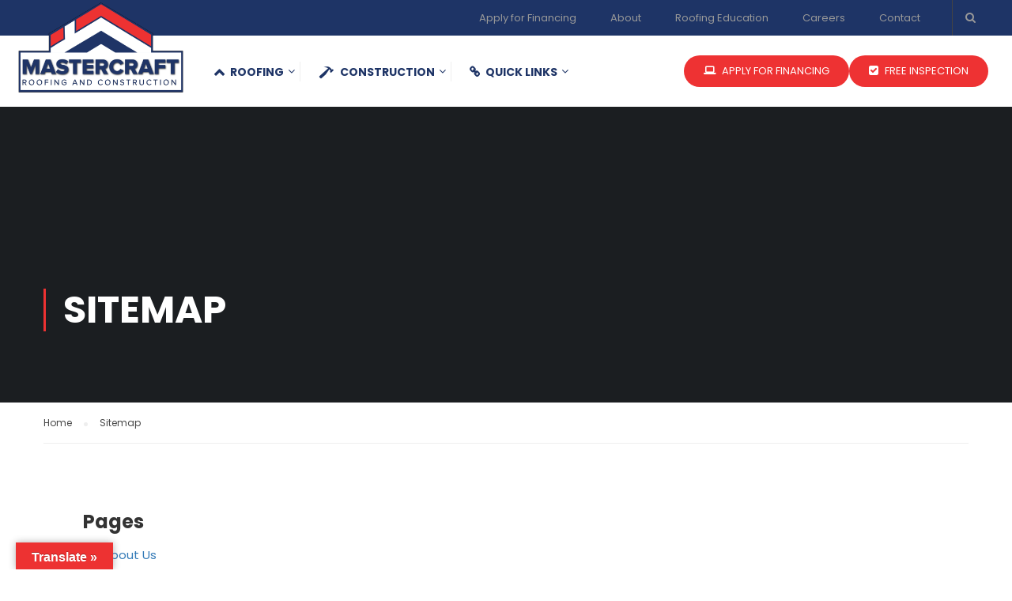

--- FILE ---
content_type: text/html; charset=UTF-8
request_url: https://mastercraftrac.com/sitemap/
body_size: 14537
content:
<!DOCTYPE html>
<html itemscope itemtype="http://schema.org/WebPage" dir="ltr" lang="en-US" prefix="og: https://ogp.me/ns# fb: https://ogp.me/ns/fb# article: https://ogp.me/ns/article#">
<head>
<meta charset="UTF-8">
<meta name="viewport" content="width=device-width, initial-scale=1">
<link rel="profile" href="https://gmpg.org/xfn/11">
<link rel="pingback" href="https://mastercraftrac.com/xmlrpc.php">
<meta name="wpsso-begin" content="wpsso structured data begin"/>
<!-- generator:1 --><meta name="generator" content="WPSSO Core 21.10.0/S"/>
<link rel="shortlink" href="https://mastercraftrac.com/?p=4512"/>
<meta property="fb:app_id" content="966242223397117"/>
<meta property="og:type" content="article"/>
<meta property="og:url" content="https://mastercraftrac.com/sitemap/"/>
<meta property="og:locale" content="en_US"/>
<meta property="og:site_name" content="Mastercraft Roofing &amp; Construction - Free Inspection"/>
<meta property="og:title" content="Pages | Mastercraft Roofing &amp; Construction-Free Inspection"/>
<meta property="og:description" content="View our Sitemap at MasterCraft. Find the pages you are looking for. Mastercraft Roofing &amp; Construction-Free Inspection."/>
<meta property="og:updated_time" content="2022-01-20T18:42:58+00:00"/>
<meta property="article:published_time" content="2019-10-11T13:46:20+00:00"/>
<meta property="article:modified_time" content="2022-01-20T18:42:58+00:00"/>
<meta name="twitter:domain" content="mastercraftrac.com"/>
<meta name="twitter:title" content="Pages | Mastercraft Roofing &amp; Construction-Free Inspection"/>
<meta name="twitter:description" content="View our Sitemap at MasterCraft. Find the pages you are looking for. Mastercraft Roofing &amp; Construction-Free Inspection."/>
<meta name="twitter:card" content="summary"/>
<meta name="twitter:label1" content="Written by"/>
<meta name="twitter:data1" content="april"/>
<meta name="author" content="april"/>
<script type="application/ld+json" id="wpsso-schema-graph">{
"@context": "https://schema.org",
"@graph": [
{
"@id": "/sitemap/#sso/article/4512",
"@context": "https://schema.org",
"@type": "Article",
"mainEntityOfPage": "https://mastercraftrac.com/sitemap/",
"url": "https://mastercraftrac.com/sitemap/",
"sameAs": [
"https://mastercraftrac.com/?p=4512"
],
"name": "Pages | Mastercraft Roofing &amp; Construction-Free Inspection",
"description": "View our Sitemap at MasterCraft. Find the pages you are looking for. Mastercraft Roofing &amp; Construction-Free Inspection.",
"publisher": [
{
"@id": "/#sso/organization/site/org-banner-url"
}
],
"headline": "Pages | Mastercraft Roofing &amp; Construction-Free Inspection",
"inLanguage": "en_US",
"datePublished": "2019-10-11T13:46:20+00:00",
"dateModified": "2022-01-20T18:42:58+00:00",
"author": {
"@id": "/477e7444e3da9bf03b5ad573e04ff88f#sso/person"
}
},
{
"@id": "/#sso/organization/site/org-banner-url",
"@context": "https://schema.org",
"@type": "Organization",
"url": "https://mastercraftrac.com/",
"name": "Mastercraft Roofing &amp; Construction - Free Inspection",
"description": "Residential and commercial roofing and construction in Dallas - Fort Worth"
},
{
"@id": "/477e7444e3da9bf03b5ad573e04ff88f#sso/person",
"@context": "https://schema.org",
"@type": "Person",
"name": "april",
"givenName": "April",
"familyName": "McMahon",
"description": "Author archive page for april."
}
]
}</script>
<meta name="wpsso-end" content="wpsso structured data end"/>
<meta name="wpsso-cached" content="2025-12-18T09:13:07+00:00 for mastercraftrac.com"/>
<meta name="wpsso-added" content="2025-12-19T01:53:25+00:00 in 0.003031 secs (17.79 MB peak)"/>
<title>Pages | Mastercraft Roofing &amp; Construction-Free Inspection</title>
<!-- All in One SEO 4.9.2 - aioseo.com -->
<meta name="description" content="View our Sitemap at MasterCraft. Find the pages you are looking for. Mastercraft Roofing &amp; Construction-Free Inspection." />
<meta name="robots" content="max-image-preview:large" />
<meta name="keywords" content="pyle &amp; nagel development,dallas general contractors,dallas commercial construction,dallas residential construction" />
<link rel="canonical" href="https://mastercraftrac.com/sitemap/" />
<meta name="generator" content="All in One SEO (AIOSEO) 4.9.2" />
<!-- All in One SEO -->
<link rel='dns-prefetch' href='//translate.google.com' />
<link rel='dns-prefetch' href='//widgetlogic.org' />
<link rel="alternate" type="application/rss+xml" title="Mastercraft Roofing &amp; Construction - Free Inspection &raquo; Feed" href="https://mastercraftrac.com/feed/" />
<link rel="alternate" title="oEmbed (JSON)" type="application/json+oembed" href="https://mastercraftrac.com/wp-json/oembed/1.0/embed?url=https%3A%2F%2Fmastercraftrac.com%2Fsitemap%2F" />
<link rel="alternate" title="oEmbed (XML)" type="text/xml+oembed" href="https://mastercraftrac.com/wp-json/oembed/1.0/embed?url=https%3A%2F%2Fmastercraftrac.com%2Fsitemap%2F&#038;format=xml" />
<!-- This site uses the Google Analytics by MonsterInsights plugin v9.3.0 - Using Analytics tracking - https://www.monsterinsights.com/ -->
<!-- Note: MonsterInsights is not currently configured on this site. The site owner needs to authenticate with Google Analytics in the MonsterInsights settings panel. -->
<!-- No tracking code set -->
<!-- / Google Analytics by MonsterInsights -->
<style id='wp-img-auto-sizes-contain-inline-css' type='text/css'>
img:is([sizes=auto i],[sizes^="auto," i]){contain-intrinsic-size:3000px 1500px}
/*# sourceURL=wp-img-auto-sizes-contain-inline-css */
</style>
<!-- <link rel='stylesheet' id='sbi_styles-css' href='https://mastercraftrac.com/wp-content/plugins/instagram-feed/css/sbi-styles.min.css' type='text/css' media='all' /> -->
<!-- <link rel='stylesheet' id='wp-block-library-css' href='https://mastercraftrac.com/wp-includes/css/dist/block-library/style.min.css' type='text/css' media='all' /> -->
<link rel="stylesheet" type="text/css" href="//mastercraftrac.com/wp-content/cache/wpfc-minified/1o0lz9g6/h654v.css" media="all"/>
<style id='global-styles-inline-css' type='text/css'>
:root{--wp--preset--aspect-ratio--square: 1;--wp--preset--aspect-ratio--4-3: 4/3;--wp--preset--aspect-ratio--3-4: 3/4;--wp--preset--aspect-ratio--3-2: 3/2;--wp--preset--aspect-ratio--2-3: 2/3;--wp--preset--aspect-ratio--16-9: 16/9;--wp--preset--aspect-ratio--9-16: 9/16;--wp--preset--color--black: #000000;--wp--preset--color--cyan-bluish-gray: #abb8c3;--wp--preset--color--white: #ffffff;--wp--preset--color--pale-pink: #f78da7;--wp--preset--color--vivid-red: #cf2e2e;--wp--preset--color--luminous-vivid-orange: #ff6900;--wp--preset--color--luminous-vivid-amber: #fcb900;--wp--preset--color--light-green-cyan: #7bdcb5;--wp--preset--color--vivid-green-cyan: #00d084;--wp--preset--color--pale-cyan-blue: #8ed1fc;--wp--preset--color--vivid-cyan-blue: #0693e3;--wp--preset--color--vivid-purple: #9b51e0;--wp--preset--color--primary: #ed3232;--wp--preset--color--title: #333;--wp--preset--color--sub-title: #999;--wp--preset--color--border-input: #ddd;--wp--preset--gradient--vivid-cyan-blue-to-vivid-purple: linear-gradient(135deg,rgb(6,147,227) 0%,rgb(155,81,224) 100%);--wp--preset--gradient--light-green-cyan-to-vivid-green-cyan: linear-gradient(135deg,rgb(122,220,180) 0%,rgb(0,208,130) 100%);--wp--preset--gradient--luminous-vivid-amber-to-luminous-vivid-orange: linear-gradient(135deg,rgb(252,185,0) 0%,rgb(255,105,0) 100%);--wp--preset--gradient--luminous-vivid-orange-to-vivid-red: linear-gradient(135deg,rgb(255,105,0) 0%,rgb(207,46,46) 100%);--wp--preset--gradient--very-light-gray-to-cyan-bluish-gray: linear-gradient(135deg,rgb(238,238,238) 0%,rgb(169,184,195) 100%);--wp--preset--gradient--cool-to-warm-spectrum: linear-gradient(135deg,rgb(74,234,220) 0%,rgb(151,120,209) 20%,rgb(207,42,186) 40%,rgb(238,44,130) 60%,rgb(251,105,98) 80%,rgb(254,248,76) 100%);--wp--preset--gradient--blush-light-purple: linear-gradient(135deg,rgb(255,206,236) 0%,rgb(152,150,240) 100%);--wp--preset--gradient--blush-bordeaux: linear-gradient(135deg,rgb(254,205,165) 0%,rgb(254,45,45) 50%,rgb(107,0,62) 100%);--wp--preset--gradient--luminous-dusk: linear-gradient(135deg,rgb(255,203,112) 0%,rgb(199,81,192) 50%,rgb(65,88,208) 100%);--wp--preset--gradient--pale-ocean: linear-gradient(135deg,rgb(255,245,203) 0%,rgb(182,227,212) 50%,rgb(51,167,181) 100%);--wp--preset--gradient--electric-grass: linear-gradient(135deg,rgb(202,248,128) 0%,rgb(113,206,126) 100%);--wp--preset--gradient--midnight: linear-gradient(135deg,rgb(2,3,129) 0%,rgb(40,116,252) 100%);--wp--preset--font-size--small: 13px;--wp--preset--font-size--medium: 20px;--wp--preset--font-size--large: 28px;--wp--preset--font-size--x-large: 42px;--wp--preset--font-size--normal: 15px;--wp--preset--font-size--huge: 36px;--wp--preset--spacing--20: 0.44rem;--wp--preset--spacing--30: 0.67rem;--wp--preset--spacing--40: 1rem;--wp--preset--spacing--50: 1.5rem;--wp--preset--spacing--60: 2.25rem;--wp--preset--spacing--70: 3.38rem;--wp--preset--spacing--80: 5.06rem;--wp--preset--shadow--natural: 6px 6px 9px rgba(0, 0, 0, 0.2);--wp--preset--shadow--deep: 12px 12px 50px rgba(0, 0, 0, 0.4);--wp--preset--shadow--sharp: 6px 6px 0px rgba(0, 0, 0, 0.2);--wp--preset--shadow--outlined: 6px 6px 0px -3px rgb(255, 255, 255), 6px 6px rgb(0, 0, 0);--wp--preset--shadow--crisp: 6px 6px 0px rgb(0, 0, 0);}:where(.is-layout-flex){gap: 0.5em;}:where(.is-layout-grid){gap: 0.5em;}body .is-layout-flex{display: flex;}.is-layout-flex{flex-wrap: wrap;align-items: center;}.is-layout-flex > :is(*, div){margin: 0;}body .is-layout-grid{display: grid;}.is-layout-grid > :is(*, div){margin: 0;}:where(.wp-block-columns.is-layout-flex){gap: 2em;}:where(.wp-block-columns.is-layout-grid){gap: 2em;}:where(.wp-block-post-template.is-layout-flex){gap: 1.25em;}:where(.wp-block-post-template.is-layout-grid){gap: 1.25em;}.has-black-color{color: var(--wp--preset--color--black) !important;}.has-cyan-bluish-gray-color{color: var(--wp--preset--color--cyan-bluish-gray) !important;}.has-white-color{color: var(--wp--preset--color--white) !important;}.has-pale-pink-color{color: var(--wp--preset--color--pale-pink) !important;}.has-vivid-red-color{color: var(--wp--preset--color--vivid-red) !important;}.has-luminous-vivid-orange-color{color: var(--wp--preset--color--luminous-vivid-orange) !important;}.has-luminous-vivid-amber-color{color: var(--wp--preset--color--luminous-vivid-amber) !important;}.has-light-green-cyan-color{color: var(--wp--preset--color--light-green-cyan) !important;}.has-vivid-green-cyan-color{color: var(--wp--preset--color--vivid-green-cyan) !important;}.has-pale-cyan-blue-color{color: var(--wp--preset--color--pale-cyan-blue) !important;}.has-vivid-cyan-blue-color{color: var(--wp--preset--color--vivid-cyan-blue) !important;}.has-vivid-purple-color{color: var(--wp--preset--color--vivid-purple) !important;}.has-black-background-color{background-color: var(--wp--preset--color--black) !important;}.has-cyan-bluish-gray-background-color{background-color: var(--wp--preset--color--cyan-bluish-gray) !important;}.has-white-background-color{background-color: var(--wp--preset--color--white) !important;}.has-pale-pink-background-color{background-color: var(--wp--preset--color--pale-pink) !important;}.has-vivid-red-background-color{background-color: var(--wp--preset--color--vivid-red) !important;}.has-luminous-vivid-orange-background-color{background-color: var(--wp--preset--color--luminous-vivid-orange) !important;}.has-luminous-vivid-amber-background-color{background-color: var(--wp--preset--color--luminous-vivid-amber) !important;}.has-light-green-cyan-background-color{background-color: var(--wp--preset--color--light-green-cyan) !important;}.has-vivid-green-cyan-background-color{background-color: var(--wp--preset--color--vivid-green-cyan) !important;}.has-pale-cyan-blue-background-color{background-color: var(--wp--preset--color--pale-cyan-blue) !important;}.has-vivid-cyan-blue-background-color{background-color: var(--wp--preset--color--vivid-cyan-blue) !important;}.has-vivid-purple-background-color{background-color: var(--wp--preset--color--vivid-purple) !important;}.has-black-border-color{border-color: var(--wp--preset--color--black) !important;}.has-cyan-bluish-gray-border-color{border-color: var(--wp--preset--color--cyan-bluish-gray) !important;}.has-white-border-color{border-color: var(--wp--preset--color--white) !important;}.has-pale-pink-border-color{border-color: var(--wp--preset--color--pale-pink) !important;}.has-vivid-red-border-color{border-color: var(--wp--preset--color--vivid-red) !important;}.has-luminous-vivid-orange-border-color{border-color: var(--wp--preset--color--luminous-vivid-orange) !important;}.has-luminous-vivid-amber-border-color{border-color: var(--wp--preset--color--luminous-vivid-amber) !important;}.has-light-green-cyan-border-color{border-color: var(--wp--preset--color--light-green-cyan) !important;}.has-vivid-green-cyan-border-color{border-color: var(--wp--preset--color--vivid-green-cyan) !important;}.has-pale-cyan-blue-border-color{border-color: var(--wp--preset--color--pale-cyan-blue) !important;}.has-vivid-cyan-blue-border-color{border-color: var(--wp--preset--color--vivid-cyan-blue) !important;}.has-vivid-purple-border-color{border-color: var(--wp--preset--color--vivid-purple) !important;}.has-vivid-cyan-blue-to-vivid-purple-gradient-background{background: var(--wp--preset--gradient--vivid-cyan-blue-to-vivid-purple) !important;}.has-light-green-cyan-to-vivid-green-cyan-gradient-background{background: var(--wp--preset--gradient--light-green-cyan-to-vivid-green-cyan) !important;}.has-luminous-vivid-amber-to-luminous-vivid-orange-gradient-background{background: var(--wp--preset--gradient--luminous-vivid-amber-to-luminous-vivid-orange) !important;}.has-luminous-vivid-orange-to-vivid-red-gradient-background{background: var(--wp--preset--gradient--luminous-vivid-orange-to-vivid-red) !important;}.has-very-light-gray-to-cyan-bluish-gray-gradient-background{background: var(--wp--preset--gradient--very-light-gray-to-cyan-bluish-gray) !important;}.has-cool-to-warm-spectrum-gradient-background{background: var(--wp--preset--gradient--cool-to-warm-spectrum) !important;}.has-blush-light-purple-gradient-background{background: var(--wp--preset--gradient--blush-light-purple) !important;}.has-blush-bordeaux-gradient-background{background: var(--wp--preset--gradient--blush-bordeaux) !important;}.has-luminous-dusk-gradient-background{background: var(--wp--preset--gradient--luminous-dusk) !important;}.has-pale-ocean-gradient-background{background: var(--wp--preset--gradient--pale-ocean) !important;}.has-electric-grass-gradient-background{background: var(--wp--preset--gradient--electric-grass) !important;}.has-midnight-gradient-background{background: var(--wp--preset--gradient--midnight) !important;}.has-small-font-size{font-size: var(--wp--preset--font-size--small) !important;}.has-medium-font-size{font-size: var(--wp--preset--font-size--medium) !important;}.has-large-font-size{font-size: var(--wp--preset--font-size--large) !important;}.has-x-large-font-size{font-size: var(--wp--preset--font-size--x-large) !important;}
/*# sourceURL=global-styles-inline-css */
</style>
<style id='classic-theme-styles-inline-css' type='text/css'>
/*! This file is auto-generated */
.wp-block-button__link{color:#fff;background-color:#32373c;border-radius:9999px;box-shadow:none;text-decoration:none;padding:calc(.667em + 2px) calc(1.333em + 2px);font-size:1.125em}.wp-block-file__button{background:#32373c;color:#fff;text-decoration:none}
/*# sourceURL=/wp-includes/css/classic-themes.min.css */
</style>
<!-- <link rel='stylesheet' id='block-widget-css' href='https://mastercraftrac.com/wp-content/plugins/widget-logic/block_widget/css/widget.css' type='text/css' media='all' /> -->
<!-- <link rel='stylesheet' id='google-language-translator-css' href='https://mastercraftrac.com/wp-content/plugins/google-language-translator/css/style.css' type='text/css' media='' /> -->
<!-- <link rel='stylesheet' id='glt-toolbar-styles-css' href='https://mastercraftrac.com/wp-content/plugins/google-language-translator/css/toolbar.css' type='text/css' media='' /> -->
<!-- <link rel='stylesheet' id='rs-plugin-settings-css' href='https://mastercraftrac.com/wp-content/plugins/revslider/public/assets/css/settings.css' type='text/css' media='all' /> -->
<link rel="stylesheet" type="text/css" href="//mastercraftrac.com/wp-content/cache/wpfc-minified/8yi841kg/h9xan.css" media="all"/>
<style id='rs-plugin-settings-inline-css' type='text/css'>
@import url(https://fonts.googleapis.com/css?family=Dancing+Script);.cars_big{font-size:60px; color:#fff; text-transform:uppercase;font-family:Oswald,Open Sans; text-shadow:1px 1px 13px #000}.candy_big{font-size:60px; color:#fff; text-transform:uppercase;font-family:Ribeye Marrow,Open Sans; text-shadow:1px 1px 13px #000}.watches_big{font-size:60px; color:#fff; text-transform:uppercase;font-family:Arvo,Open Sans; text-shadow:1px 1px 13px #000}.sport_big{font-size:60px; color:#fff; text-transform:uppercase;font-family:Nova Square,Open Sans; text-shadow:1px 1px 13px #000}.underwear_subtitle_black{font-size:18px; color:#7f766c;font-family:Metrophobic,Open Sans; text-transform:uppercase; letter-spacing:2px}.underwear_big_black{font-size:60px; color:#000;font-family:Metrophobic,Open Sans; text-transform:uppercase}.underwear_text_black{font-size:13px; color:#7f766c;font-family:Open Sans;  text-align:center}.underwear_subtitle{font-size:18px; color:#fff;font-family:Metrophobic,Open Sans; text-transform:uppercase; letter-spacing:2px}.underwear_big{font-size:60px; color:#fff;font-family:Metrophobic,Open Sans; text-transform:uppercase}.restourant_subtitle{font-size:24px; color:#fff;font-family:Open Sans;  text-shadow:2px 2px 12px #000000; text-transform:uppercase}.restourant_big{font-size:60px; color:#fff;font-family:Open Sans;  text-shadow:2px 2px 17px #000000}.toys_big{font-size:60px; color:#fff;font-family:Handlee;  text-shadow:2px 2px 17px #000000}.subtitle_seagreen{font-size:22px; color:#647467;font-family:Lobster}.subtitle_seagreen2{font-size:24px; color:#647467;font-family:Dancing Script,Open Sans}.subtitle_yellow{font-size:22px; color:#ffc925;font-family:Lobster}.subtitle_white{font-size:22px; color:#fff;font-family:Lobster}.subtitle_white2{font-size:24px; color:#fff;font-family:Dancing Script,Open Sans}.subtitle_black{font-size:22px; color:#000;font-family:Lobster}.subtitle_black2{font-size:24px; color:#000;font-family:Dancing Script,Open Sans}.subtitle_olive{font-size:22px; color:#8c8c71;font-family:Lobster}.title_olive{font-size:48px; color:#686726;font-family:Open Sans}.title_white{font-size:56px; color:#fff;font-family:Open Sans}.title_black{font-size:56px; color:#000;font-family:Open Sans}.title_white2{font-size:56px; color:#fff;  line-height:1;  text-transform:uppercase;font-family:Georgia}.title_black2{font-size:56px; color:#000;  line-height:1;  text-transform:uppercase;font-family:Georgia}.title_seagreen{font-size:48px; color:#647467;font-family:Open Sans}.title_seagreen2{font-size:60px; color:#647467;  text-transform:uppercase;font-family:Georgia}.text_white{font-size:13px; color:#fff;font-family:Open Sans;  text-align:center}.text_white2{font-size:15px; color:#fff;font-family:Open Sans;  text-align:center;  text-shadow:0 0 3px #000}.text_black{font-size:13px; color:#000;font-family:Open Sans;  text-align:center}
/*# sourceURL=rs-plugin-settings-inline-css */
</style>
<!-- <link rel='stylesheet' id='wp-job-manager-job-listings-css' href='https://mastercraftrac.com/wp-content/plugins/wp-job-manager/assets/dist/css/job-listings.css' type='text/css' media='all' /> -->
<!-- <link rel='stylesheet' id='wpzoom-social-icons-socicon-css' href='https://mastercraftrac.com/wp-content/plugins/social-icons-widget-by-wpzoom/assets/css/wpzoom-socicon.css' type='text/css' media='all' /> -->
<!-- <link rel='stylesheet' id='wpzoom-social-icons-genericons-css' href='https://mastercraftrac.com/wp-content/plugins/social-icons-widget-by-wpzoom/assets/css/genericons.css' type='text/css' media='all' /> -->
<!-- <link rel='stylesheet' id='wpzoom-social-icons-academicons-css' href='https://mastercraftrac.com/wp-content/plugins/social-icons-widget-by-wpzoom/assets/css/academicons.min.css' type='text/css' media='all' /> -->
<!-- <link rel='stylesheet' id='wpzoom-social-icons-font-awesome-3-css' href='https://mastercraftrac.com/wp-content/plugins/social-icons-widget-by-wpzoom/assets/css/font-awesome-3.min.css' type='text/css' media='all' /> -->
<!-- <link rel='stylesheet' id='dashicons-css' href='https://mastercraftrac.com/wp-includes/css/dashicons.min.css' type='text/css' media='all' /> -->
<!-- <link rel='stylesheet' id='wpzoom-social-icons-styles-css' href='https://mastercraftrac.com/wp-content/plugins/social-icons-widget-by-wpzoom/assets/css/wpzoom-social-icons-styles.css' type='text/css' media='all' /> -->
<!-- <link rel='stylesheet' id='js_composer_front-css' href='https://mastercraftrac.com/wp-content/plugins/js_composer/assets/css/js_composer.min.css' type='text/css' media='all' /> -->
<link rel='preload' as='font'  id='wpzoom-social-icons-font-academicons-woff2-css' href='https://mastercraftrac.com/wp-content/plugins/social-icons-widget-by-wpzoom/assets/font/academicons.woff2?v=1.9.2'  type='font/woff2' crossorigin />
<link rel='preload' as='font'  id='wpzoom-social-icons-font-fontawesome-3-woff2-css' href='https://mastercraftrac.com/wp-content/plugins/social-icons-widget-by-wpzoom/assets/font/fontawesome-webfont.woff2?v=4.7.0'  type='font/woff2' crossorigin />
<link rel='preload' as='font'  id='wpzoom-social-icons-font-genericons-woff-css' href='https://mastercraftrac.com/wp-content/plugins/social-icons-widget-by-wpzoom/assets/font/Genericons.woff'  type='font/woff' crossorigin />
<link rel='preload' as='font'  id='wpzoom-social-icons-font-socicon-woff2-css' href='https://mastercraftrac.com/wp-content/plugins/social-icons-widget-by-wpzoom/assets/font/socicon.woff2?v=4.5.3'  type='font/woff2' crossorigin />
<!-- <link rel='stylesheet' id='thim-parent-style-css' href='https://mastercraftrac.com/wp-content/themes/eduma/style.css' type='text/css' media='all' /> -->
<!-- <link rel='stylesheet' id='font-awesome-css' href='https://mastercraftrac.com/wp-content/themes/eduma/assets/css/font-awesome.css' type='text/css' media='all' /> -->
<!-- <link rel='stylesheet' id='ionicons-css' href='https://mastercraftrac.com/wp-content/themes/eduma/assets/css/ionicons.min.css' type='text/css' media='all' /> -->
<!-- <link rel='stylesheet' id='font-pe-icon-7-css' href='https://mastercraftrac.com/wp-content/themes/eduma/assets/css/font-pe-icon-7.css' type='text/css' media='all' /> -->
<!-- <link rel='stylesheet' id='flaticon-css' href='https://mastercraftrac.com/wp-content/themes/eduma/assets/css/flaticon.css' type='text/css' media='all' /> -->
<!-- <link rel='stylesheet' id='thim-custom-vc-css' href='https://mastercraftrac.com/wp-content/themes/eduma/assets/css/custom-vc.css' type='text/css' media='all' /> -->
<!-- <link rel='stylesheet' id='thim-style-css' href='https://mastercraftrac.com/wp-content/themes/eduma-child/style.css' type='text/css' media='all' /> -->
<!-- <link rel='stylesheet' id='thim-style-options-css' href='https://mastercraftrac.com/wp-content/uploads/tc_stylesheets/eduma.1765025649.css' type='text/css' media='all' /> -->
<link rel="stylesheet" type="text/css" href="//mastercraftrac.com/wp-content/cache/wpfc-minified/lmlz60q7/7rpp.css" media="all"/>
<script src='//mastercraftrac.com/wp-content/cache/wpfc-minified/f4idsb2x/h654v.js' type="text/javascript"></script>
<!-- <script type="text/javascript" src="https://mastercraftrac.com/wp-includes/js/jquery/jquery.min.js" id="jquery-core-js"></script> -->
<!-- <script type="text/javascript" src="https://mastercraftrac.com/wp-includes/js/jquery/jquery-migrate.min.js" id="jquery-migrate-js"></script> -->
<!-- <script type="text/javascript" src="https://mastercraftrac.com/wp-content/plugins/revslider/public/assets/js/jquery.themepunch.tools.min.js" id="tp-tools-js"></script> -->
<!-- <script type="text/javascript" src="https://mastercraftrac.com/wp-content/plugins/revslider/public/assets/js/jquery.themepunch.revolution.min.js" id="revmin-js"></script> -->
<link rel="https://api.w.org/" href="https://mastercraftrac.com/wp-json/" /><link rel="alternate" title="JSON" type="application/json" href="https://mastercraftrac.com/wp-json/wp/v2/pages/4512" /><link rel="EditURI" type="application/rsd+xml" title="RSD" href="https://mastercraftrac.com/xmlrpc.php?rsd" />
<meta name="generator" content="WordPress 6.9" />
<meta name="generator" content="Redux 4.5.9" /><style>p.hello{font-size:12px;color:darkgray;}#google_language_translator,#flags{text-align:left;}#google_language_translator{clear:both;}#flags{width:165px;}#flags a{display:inline-block;margin-right:2px;}#google_language_translator a{display:none!important;}div.skiptranslate.goog-te-gadget{display:inline!important;}.goog-te-gadget{color:transparent!important;}.goog-te-gadget{font-size:0px!important;}.goog-branding{display:none;}.goog-tooltip{display: none!important;}.goog-tooltip:hover{display: none!important;}.goog-text-highlight{background-color:transparent!important;border:none!important;box-shadow:none!important;}#google_language_translator select.goog-te-combo{color:#32373c;}div.skiptranslate{display:none!important;}body{top:0px!important;}#goog-gt-{display:none!important;}font font{background-color:transparent!important;box-shadow:none!important;position:initial!important;}#glt-translate-trigger{left:20px;right:auto;}#glt-translate-trigger > span{color:#ffffff;}#glt-translate-trigger{background:#ed3232;}.goog-te-gadget .goog-te-combo{width:100%;}</style><!-- Global site tag (gtag.js) - Google Analytics -->
<script async src="https://www.googletagmanager.com/gtag/js?id=UA-194792620-1"></script>
<script>
window.dataLayer = window.dataLayer || [];
function gtag(){dataLayer.push(arguments);}
gtag('js', new Date());
gtag('config', 'G-K279T6FTGQ');
gtag('config', 'UA-194792620-1');
</script>
<meta name="facebook-domain-verification" content="sni99gol9vdc4krzk96t4i36qszt0c" />
<!-- Facebook Pixel Code -->
<script>
!function(f,b,e,v,n,t,s)
{if(f.fbq)return;n=f.fbq=function(){n.callMethod?
n.callMethod.apply(n,arguments):n.queue.push(arguments)};
if(!f._fbq)f._fbq=n;n.push=n;n.loaded=!0;n.version='2.0';
n.queue=[];t=b.createElement(e);t.async=!0;
t.src=v;s=b.getElementsByTagName(e)[0];
s.parentNode.insertBefore(t,s)}(window, document,'script',
'https://connect.facebook.net/en_US/fbevents.js');
fbq('init', '256075269223016');
fbq('track', 'PageView');
</script>
<noscript><img height="1" width="1" style="display:none"
src="https://www.facebook.com/tr?id=256075269223016&ev=PageView&noscript=1"
/></noscript>
<!-- End Facebook Pixel Code -->            <script type="text/javascript">
function tc_insert_internal_css(css) {
var tc_style = document.createElement("style");
tc_style.type = "text/css";
tc_style.setAttribute('data-type', 'tc-internal-css');
var tc_style_content = document.createTextNode(css);
tc_style.appendChild(tc_style_content);
document.head.appendChild(tc_style);
}
</script>
<meta name="generator" content="Powered by WPBakery Page Builder - drag and drop page builder for WordPress."/>
<meta name="generator" content="Powered by Slider Revolution 5.4.8.2 - responsive, Mobile-Friendly Slider Plugin for WordPress with comfortable drag and drop interface." />
<link rel="icon" href="https://mastercraftrac.com/wp-content/uploads/2021/04/cropped-Mastercraft-Logo-email-32x32.png" sizes="32x32" />
<link rel="icon" href="https://mastercraftrac.com/wp-content/uploads/2021/04/cropped-Mastercraft-Logo-email-192x192.png" sizes="192x192" />
<link rel="apple-touch-icon" href="https://mastercraftrac.com/wp-content/uploads/2021/04/cropped-Mastercraft-Logo-email-180x180.png" />
<meta name="msapplication-TileImage" content="https://mastercraftrac.com/wp-content/uploads/2021/04/cropped-Mastercraft-Logo-email-270x270.png" />
<script type="text/javascript">function setREVStartSize(e){									
try{ e.c=jQuery(e.c);var i=jQuery(window).width(),t=9999,r=0,n=0,l=0,f=0,s=0,h=0;
if(e.responsiveLevels&&(jQuery.each(e.responsiveLevels,function(e,f){f>i&&(t=r=f,l=e),i>f&&f>r&&(r=f,n=e)}),t>r&&(l=n)),f=e.gridheight[l]||e.gridheight[0]||e.gridheight,s=e.gridwidth[l]||e.gridwidth[0]||e.gridwidth,h=i/s,h=h>1?1:h,f=Math.round(h*f),"fullscreen"==e.sliderLayout){var u=(e.c.width(),jQuery(window).height());if(void 0!=e.fullScreenOffsetContainer){var c=e.fullScreenOffsetContainer.split(",");if (c) jQuery.each(c,function(e,i){u=jQuery(i).length>0?u-jQuery(i).outerHeight(!0):u}),e.fullScreenOffset.split("%").length>1&&void 0!=e.fullScreenOffset&&e.fullScreenOffset.length>0?u-=jQuery(window).height()*parseInt(e.fullScreenOffset,0)/100:void 0!=e.fullScreenOffset&&e.fullScreenOffset.length>0&&(u-=parseInt(e.fullScreenOffset,0))}f=u}else void 0!=e.minHeight&&f<e.minHeight&&(f=e.minHeight);e.c.closest(".rev_slider_wrapper").css({height:f})					
}catch(d){console.log("Failure at Presize of Slider:"+d)}						
};</script>
<style id="thim-customizer-inline-styles">/* devanagari */
@font-face {
font-family: 'Poppins';
font-style: normal;
font-weight: 400;
font-display: swap;
src: url(https://mastercraftrac.com/wp-content/uploads/thim-fonts/poppins/pxiEyp8kv8JHgFVrJJbecmNE.woff2) format('woff2');
unicode-range: U+0900-097F, U+1CD0-1CF9, U+200C-200D, U+20A8, U+20B9, U+20F0, U+25CC, U+A830-A839, U+A8E0-A8FF, U+11B00-11B09;
}
/* latin-ext */
@font-face {
font-family: 'Poppins';
font-style: normal;
font-weight: 400;
font-display: swap;
src: url(https://mastercraftrac.com/wp-content/uploads/thim-fonts/poppins/pxiEyp8kv8JHgFVrJJnecmNE.woff2) format('woff2');
unicode-range: U+0100-02BA, U+02BD-02C5, U+02C7-02CC, U+02CE-02D7, U+02DD-02FF, U+0304, U+0308, U+0329, U+1D00-1DBF, U+1E00-1E9F, U+1EF2-1EFF, U+2020, U+20A0-20AB, U+20AD-20C0, U+2113, U+2C60-2C7F, U+A720-A7FF;
}
/* latin */
@font-face {
font-family: 'Poppins';
font-style: normal;
font-weight: 400;
font-display: swap;
src: url(https://mastercraftrac.com/wp-content/uploads/thim-fonts/poppins/pxiEyp8kv8JHgFVrJJfecg.woff2) format('woff2');
unicode-range: U+0000-00FF, U+0131, U+0152-0153, U+02BB-02BC, U+02C6, U+02DA, U+02DC, U+0304, U+0308, U+0329, U+2000-206F, U+20AC, U+2122, U+2191, U+2193, U+2212, U+2215, U+FEFF, U+FFFD;
}
/* devanagari */
@font-face {
font-family: 'Poppins';
font-style: normal;
font-weight: 700;
font-display: swap;
src: url(https://mastercraftrac.com/wp-content/uploads/thim-fonts/poppins/pxiByp8kv8JHgFVrLCz7Z11lFc-K.woff2) format('woff2');
unicode-range: U+0900-097F, U+1CD0-1CF9, U+200C-200D, U+20A8, U+20B9, U+20F0, U+25CC, U+A830-A839, U+A8E0-A8FF, U+11B00-11B09;
}
/* latin-ext */
@font-face {
font-family: 'Poppins';
font-style: normal;
font-weight: 700;
font-display: swap;
src: url(https://mastercraftrac.com/wp-content/uploads/thim-fonts/poppins/pxiByp8kv8JHgFVrLCz7Z1JlFc-K.woff2) format('woff2');
unicode-range: U+0100-02BA, U+02BD-02C5, U+02C7-02CC, U+02CE-02D7, U+02DD-02FF, U+0304, U+0308, U+0329, U+1D00-1DBF, U+1E00-1E9F, U+1EF2-1EFF, U+2020, U+20A0-20AB, U+20AD-20C0, U+2113, U+2C60-2C7F, U+A720-A7FF;
}
/* latin */
@font-face {
font-family: 'Poppins';
font-style: normal;
font-weight: 700;
font-display: swap;
src: url(https://mastercraftrac.com/wp-content/uploads/thim-fonts/poppins/pxiByp8kv8JHgFVrLCz7Z1xlFQ.woff2) format('woff2');
unicode-range: U+0000-00FF, U+0131, U+0152-0153, U+02BB-02BC, U+02C6, U+02DA, U+02DC, U+0304, U+0308, U+0329, U+2000-206F, U+20AC, U+2122, U+2191, U+2193, U+2212, U+2215, U+FEFF, U+FFFD;
}</style>        <script type="text/javascript">
if (typeof ajaxurl === 'undefined') {
/* <![CDATA[ */
var ajaxurl = "https://mastercraftrac.com/wp-admin/admin-ajax.php";
/* ]]> */
}
</script>
<style type="text/css" data-type="vc_shortcodes-custom-css">.vc_custom_1614569903006{padding-right: 50px !important;padding-left: 50px !important;}</style><noscript><style> .wpb_animate_when_almost_visible { opacity: 1; }</style></noscript><link rel='stylesheet' id='thim-font-awesome-css' href='https://use.fontawesome.com/e8cbfd9eca.css' type='text/css' media='all' />
<!-- <link rel='stylesheet' id='vc_font_awesome_5_shims-css' href='https://mastercraftrac.com/wp-content/plugins/js_composer/assets/lib/bower/font-awesome/css/v4-shims.min.css' type='text/css' media='all' /> -->
<!-- <link rel='stylesheet' id='vc_font_awesome_5-css' href='https://mastercraftrac.com/wp-content/plugins/js_composer/assets/lib/bower/font-awesome/css/all.min.css' type='text/css' media='all' /> -->
<link rel="stylesheet" type="text/css" href="//mastercraftrac.com/wp-content/cache/wpfc-minified/1pyaud12/h6box.css" media="all"/>
</head>
<body data-rsssl=1 class="wp-singular page-template-default page page-id-4512 wp-embed-responsive wp-theme-eduma wp-child-theme-eduma-child group-blog thim-demo-university-4 thim-body-load-overlay bg-boxed-image thim-popup-feature eduma-child wpb-js-composer js-comp-ver-6.7.0 vc_responsive wpsso-post-4512-type-page" id="thim-body">
<!-- Mobile Menu-->
<div class="mobile-menu-wrapper">
<div class="mobile-menu-inner">
<div class="icon-wrapper">
<div class="menu-mobile-effect navbar-toggle close-icon" data-effect="mobile-effect">
<span class="icon-bar"></span>
<span class="icon-bar"></span>
<span class="icon-bar"></span>
</div>
</div>
<nav class="mobile-menu-container mobile-effect">
<ul class="nav navbar-nav">
<li id="menu-item-7396" class="menu-item menu-item-type-custom menu-item-object-custom menu-item-has-children menu-item-7396 tc-menu-item tc-menu-depth-0 tc-menu-align-left tc-menu-layout-column"><a href="/roofing/" class="tc-menu-inner" data-wpel-link="internal"><span class='tc-icon fa fa-chevron-up'></span>Roofing</a>
<div class="tc-megamenu-wrapper tc-megamenu-holder mega-sub-menu sub-menu tc-columns-3">
<ul class="row">
<li id="menu-item-7434" class="menu-item menu-item-type-custom menu-item-object-custom menu-item-has-children menu-item-7434 tc-menu-item tc-menu-depth-1 tc-menu-align-left col-md-4 col-sm-12"><a href="/roofing/commercial-roofing/" class="tc-menu-inner tc-megamenu-title" data-wpel-link="internal"><span class='tc-icon fa fa-building'></span><b> COMMERCIAL ROOFING</b><span class="tc-menu-item-description">New Construction Roofing, Roof Replacement, and Roof Repair</span></a>
<ul class="sub-menu">
<li id="menu-item-7438" class="menu-item menu-item-type-custom menu-item-object-custom menu-item-7438 tc-menu-item tc-menu-depth-2 tc-menu-align-left"><a href="/roofing/commercial-roofing/#new-commercial-roof" class="tc-menu-inner" data-wpel-link="internal">New Construction Roofing</a></li>
<li id="menu-item-7442" class="menu-item menu-item-type-custom menu-item-object-custom menu-item-7442 tc-menu-item tc-menu-depth-2 tc-menu-align-left"><a href="/roofing/commercial-roofing/#commercial-roof-replacement" class="tc-menu-inner" data-wpel-link="internal">Roof Replacement</a></li>
<li id="menu-item-7441" class="menu-item menu-item-type-custom menu-item-object-custom menu-item-7441 tc-menu-item tc-menu-depth-2 tc-menu-align-left"><a href="/roofing/commercial-roofing/#commercial-roof-repair" class="tc-menu-inner" data-wpel-link="internal">Roof Repair</a></li>
</ul><!-- End wrapper ul sub -->
</li>
<li id="menu-item-7463" class="menu-item menu-item-type-custom menu-item-object-custom menu-item-has-children menu-item-7463 tc-menu-item tc-menu-depth-1 tc-menu-align-left col-md-4 col-sm-12"><a href="/roofing/residential-roofing/" class="tc-menu-inner tc-megamenu-title" data-wpel-link="internal"><span class='tc-icon dashicons dashicons-admin-home'></span><b> RESIDENTIAL ROOFING</b></a>
<ul class="sub-menu">
<li id="menu-item-7464" class="menu-item menu-item-type-custom menu-item-object-custom menu-item-7464 tc-menu-item tc-menu-depth-2 tc-menu-align-left"><a href="/roofing/residential-roofing/#new-residential-roof" class="tc-menu-inner" data-wpel-link="internal">New Construction Roofing</a></li>
<li id="menu-item-7466" class="menu-item menu-item-type-custom menu-item-object-custom menu-item-7466 tc-menu-item tc-menu-depth-2 tc-menu-align-left"><a href="/roofing/residential-roofing/#residential-roof-replacement" class="tc-menu-inner" data-wpel-link="internal">Roof Replacement</a></li>
<li id="menu-item-7465" class="menu-item menu-item-type-custom menu-item-object-custom menu-item-7465 tc-menu-item tc-menu-depth-2 tc-menu-align-left"><a href="/roofing/residential-roofing/#residential-roof-repair" class="tc-menu-inner" data-wpel-link="internal">Roof Repair</a></li>
<li id="menu-item-7462" class="menu-item menu-item-type-custom menu-item-object-custom menu-item-7462 tc-menu-item tc-menu-depth-2 tc-menu-align-left"><a href="#" class="tc-menu-inner"><a href="https://mastercraftrac.com/free-inspection/"><img class="aligncenter wp-image-7491" src="https://mastercraftrac.com/wp-content/uploads/2021/04/free-roof-inspection.png" alt="free-roof-inspection" width="193" height="50" data-wp-pid="7491" /></a><br></a></li>
</ul><!-- End wrapper ul sub -->
</li>
<li id="menu-item-8049" class="menu-item menu-item-type-custom menu-item-object-custom menu-item-has-children menu-item-8049 tc-menu-item tc-menu-depth-1 tc-menu-align-left col-md-4 col-sm-12"><a href="/roofing/" class="tc-menu-inner tc-megamenu-title" data-wpel-link="internal"><span class='tc-icon fa fa-chevron-up'></span><b>POPULAR ROOF TYPES</b></a>
<ul class="sub-menu">
<li id="menu-item-8050" class="menu-item menu-item-type-custom menu-item-object-custom menu-item-8050 tc-menu-item tc-menu-depth-2 tc-menu-align-left"><a href="/roofing/#green-roofing" class="tc-menu-inner" data-wpel-link="internal">Green Roofing</a></li>
<li id="menu-item-8051" class="menu-item menu-item-type-custom menu-item-object-custom menu-item-8051 tc-menu-item tc-menu-depth-2 tc-menu-align-left"><a href="/roofing/#metal-roofing" class="tc-menu-inner" data-wpel-link="internal">Metal Roofing</a></li>
<li id="menu-item-8052" class="menu-item menu-item-type-custom menu-item-object-custom menu-item-8052 tc-menu-item tc-menu-depth-2 tc-menu-align-left"><a href="/roofing/#shingle-roofing" class="tc-menu-inner" data-wpel-link="internal">Shingle Roofing</a></li>
</ul><!-- End wrapper ul sub -->
</li>
</ul><!-- End row -->
</div><!-- End wrapper megamenu -->
</li>
<li id="menu-item-7322" class="menu-item menu-item-type-custom menu-item-object-custom menu-item-has-children menu-item-7322 tc-menu-item tc-menu-depth-0 tc-menu-align-left tc-menu-layout-column"><a href="#" class="tc-menu-inner"><span class='tc-icon dashicons dashicons-hammer'></span>Construction</a>
<div class="tc-megamenu-wrapper tc-megamenu-holder mega-sub-menu sub-menu tc-columns-2">
<ul class="row">
<li id="menu-item-7474" class="menu-item menu-item-type-custom menu-item-object-custom menu-item-has-children menu-item-7474 tc-menu-item tc-menu-depth-1 tc-menu-align-left col-md-6 col-sm-12"><a href="/construction-interior-services/" class="tc-menu-inner tc-megamenu-title" data-wpel-link="internal"><p style="text-align: center;"><strong><img class="aligncenter wp-image-7473" src="/wp-content/uploads/2021/04/interior-construction.png" alt="interior-construction-dallas" width="73" height="51" data-wp-pid="7473" /> INTERIOR SERVICES</strong></p></a>
<ul class="sub-menu">
<li id="menu-item-7478" class="menu-item menu-item-type-custom menu-item-object-custom menu-item-7478 tc-menu-item tc-menu-depth-2 tc-menu-align-left"><a href="/construction-interior-services/#additions-add-ons" class="tc-menu-inner" data-wpel-link="internal">Additions &#038; Add-Ons</a></li>
<li id="menu-item-7479" class="menu-item menu-item-type-custom menu-item-object-custom menu-item-7479 tc-menu-item tc-menu-depth-2 tc-menu-align-left"><a href="/construction-interior-services/#room-remodeling" class="tc-menu-inner" data-wpel-link="internal">Room Remodeling</a></li>
<li id="menu-item-7481" class="menu-item menu-item-type-custom menu-item-object-custom menu-item-7481 tc-menu-item tc-menu-depth-2 tc-menu-align-left"><a href="/construction-interior-services/#interior-painting" class="tc-menu-inner" data-wpel-link="internal">Interior Painting</a></li>
<li id="menu-item-7480" class="menu-item menu-item-type-custom menu-item-object-custom menu-item-7480 tc-menu-item tc-menu-depth-2 tc-menu-align-left"><a href="/construction-interior-services/#walls-flooring" class="tc-menu-inner" data-wpel-link="internal">Walls &#038; Flooring</a></li>
</ul><!-- End wrapper ul sub -->
</li>
<li id="menu-item-7477" class="menu-item menu-item-type-custom menu-item-object-custom menu-item-has-children menu-item-7477 tc-menu-item tc-menu-depth-1 tc-menu-align-left col-md-6 col-sm-12"><a href="/construction-exterior-services/" class="tc-menu-inner tc-megamenu-title" data-wpel-link="internal"><p style="text-align: center;"><strong><img class="aligncenter wp-image-7475" src="/wp-content/uploads/2021/04/exterior-construction-dallas.png" alt="exterior-construction-dallas" width="56" height="51" data-wp-pid="7475" /> EXTERIOR SERVICES</strong></p></a>
<ul class="sub-menu">
<li id="menu-item-7482" class="menu-item menu-item-type-custom menu-item-object-custom menu-item-7482 tc-menu-item tc-menu-depth-2 tc-menu-align-left"><a href="/construction-exterior-services/#decks-carpentry" class="tc-menu-inner" data-wpel-link="internal">Decks &#038; Carpentry</a></li>
<li id="menu-item-7483" class="menu-item menu-item-type-custom menu-item-object-custom menu-item-7483 tc-menu-item tc-menu-depth-2 tc-menu-align-left"><a href="/construction-exterior-services/#doors-windows-skylights" class="tc-menu-inner" data-wpel-link="internal">Doors &#038; Windows (Skylights)</a></li>
<li id="menu-item-7484" class="menu-item menu-item-type-custom menu-item-object-custom menu-item-7484 tc-menu-item tc-menu-depth-2 tc-menu-align-left"><a href="/construction-exterior-services/#exterior-painting-siding-gutters" class="tc-menu-inner" data-wpel-link="internal">Painting, Siding &#038; Gutters</a></li>
<li id="menu-item-7486" class="menu-item menu-item-type-custom menu-item-object-custom menu-item-7486 tc-menu-item tc-menu-depth-2 tc-menu-align-left"><a href="/construction-exterior-services/#insulation-ventilation" class="tc-menu-inner" data-wpel-link="internal">Insulation &#038; Ventilation</a></li>
<li id="menu-item-7490" class="menu-item menu-item-type-custom menu-item-object-custom menu-item-7490 tc-menu-item tc-menu-depth-2 tc-menu-align-left"><a href="https://freeinspection.mastercraftrac.com/" class="tc-menu-inner" data-wpel-link="external" target="_blank" rel="nofollow external noopener noreferrer"><a href="https://mastercraftrac.com/free-inspection/"><img class="aligncenter wp-image-7489 size-medium" src="/wp-content/uploads/2021/04/free-construction-quote-removebg-preview-300x100.png" alt="free-construction-quote" width="150" height="50" data-wp-pid="7489" /></a><br></a></li>
</ul><!-- End wrapper ul sub -->
</li>
</ul><!-- End row -->
</div><!-- End wrapper megamenu -->
</li>
<li id="menu-item-7310" class="menu-item menu-item-type-custom menu-item-object-custom menu-item-has-children menu-item-7310 tc-menu-item tc-menu-depth-0 tc-menu-align-left tc-menu-layout-column"><a href="#" class="tc-menu-inner"><span class='tc-icon fa fa-link'></span>QUICK LINKS</a>
<div class="tc-megamenu-wrapper tc-megamenu-holder mega-sub-menu sub-menu tc-columns-1">
<ul class="row">
<li id="menu-item-7457" class="menu-item menu-item-type-custom menu-item-object-custom menu-item-has-children menu-item-7457 tc-menu-item tc-menu-depth-1 tc-menu-align-left col-md-12 col-sm-12"><a href="#" class="tc-menu-inner tc-megamenu-title"><p style="text-align: center;"><img class="aligncenter wp-image-7732 " src="/wp-content/uploads/2021/04/t1v2-e1620059376161.png" alt="roofing company" width="95" height="63" data-wp-pid="7732" /><strong>Quick Links</strong></p></a>
<ul class="sub-menu">
<li id="menu-item-8290" class="menu-item menu-item-type-custom menu-item-object-custom menu-item-8290 tc-menu-item tc-menu-depth-2 tc-menu-align-left"><a href="https://www.ffcapplication.com/?i=L5ypsb9C8nHfcwDAoKa4CEwuKQ9LHr0ntWSXp9yKLFU=" class="tc-menu-inner" data-wpel-link="external" target="_blank" rel="nofollow external noopener noreferrer"><span class='tc-icon fa fa-laptop'></span>Apply for Financing</a></li>
<li id="menu-item-7440" class="menu-item menu-item-type-custom menu-item-object-custom menu-item-7440 tc-menu-item tc-menu-depth-2 tc-menu-align-left"><a href="/storm-damage-emergency-service/" class="tc-menu-inner" data-wpel-link="internal"><span class='tc-icon fa fa-bullhorn active'></span>Storm &#038; Emergency</a></li>
<li id="menu-item-7455" class="menu-item menu-item-type-custom menu-item-object-custom menu-item-7455 tc-menu-item tc-menu-depth-2 tc-menu-align-left"><a href="/insurance-claims/" class="tc-menu-inner" data-wpel-link="internal"><span class='tc-icon fa fa-archive'></span>Insurance Claims</a></li>
<li id="menu-item-7456" class="menu-item menu-item-type-custom menu-item-object-custom menu-item-7456 tc-menu-item tc-menu-depth-2 tc-menu-align-left"><a href="/roof-warranty/" class="tc-menu-inner" data-wpel-link="internal"><span class='tc-icon fa fa-certificate active'></span>Roof Warranty</a></li>
<li id="menu-item-7492" class="menu-item menu-item-type-custom menu-item-object-custom menu-item-7492 tc-menu-item tc-menu-depth-2 tc-menu-align-left"><a href="/roofing-education/" class="tc-menu-inner" data-wpel-link="internal"><span class='tc-icon fa fa-graduation-cap'></span>Roofing Education</a></li>
<li id="menu-item-8472" class="menu-item menu-item-type-custom menu-item-object-custom menu-item-8472 tc-menu-item tc-menu-depth-2 tc-menu-align-left"><a href="https://mastercraftrac.com/mastercraft-roofing-and-construction-top-rated-roofing-company-serving-dfw/" class="tc-menu-inner" data-wpel-link="internal"><span class='tc-icon fa fa-map-pin'></span>Serving DFW</a></li>
</ul><!-- End wrapper ul sub -->
</li>
</ul><!-- End row -->
</div><!-- End wrapper megamenu -->
</li>
<li class="menu-right header_v1"><ul><li id="button-3" class="widget widget_button"><div class="thim-widget-button thim-widget-button-base template-base"><a class="widget-button very-rounded no-border small custom_style" href="https://www.ffcapplication.com/?i=L5ypsb9C8nHfcwDAoKa4CEwuKQ9LHr0ntWSXp9yKLFU=" target="_blank" style="font-size: 13px;font-weight: 500;color: #ffffff;background-color: #ee3233;" data-hover="font-size: 13px;font-weight: 500;color: #fed1d4;background-color: #fc0f3e;" data-wpel-link="external" rel="nofollow external noopener noreferrer"><i class="fa fa-laptop" style="font-size: 14px;"></i> APPLY FOR FINANCING</a></div></li><li id="button-2" class="widget widget_button"><div class="thim-widget-button thim-widget-button-base template-base"><a class="widget-button very-rounded no-border small custom_style" href="https://mastercraftrac.com/free-inspection/" style="font-size: 13px;font-weight: 500;color: #ffffff;background-color: #ee3233;" data-hover="font-size: 13px;font-weight: 500;color: #fed1d4;background-color: #fc0f3e;" data-wpel-link="internal"><i class="fa fa-check-square-o" style="font-size: 14px;"></i> FREE INSPECTION</a></div></li></ul></li></ul>        </nav>
</div>
</div>
<div id="wrapper-container" class="wrapper-container">
<div class="content-pusher">
<header id="masthead" class="site-header affix-top bg-custom-sticky sticky-header header_default header_v1">
<div id="toolbar" class="toolbar">
<div class="header_full">
<div class="row">
<div class="col-sm-12">
<div class="toolbar-container">
<aside id="search-5" class="widget widget_search"><form role="search" method="get" class="search-form" action="https://mastercraftrac.com/">
<label>
<span class="screen-reader-text">Search for:</span>
<input type="search" class="search-field" placeholder="Search &hellip;" value="" name="s" />
</label>
<input type="submit" class="search-submit" value="Search" />
</form></aside><aside id="nav_menu-20" class="widget widget_nav_menu"><div class="menu-top-menu-bar-container"><ul id="menu-top-menu-bar" class="menu"><li id="menu-item-8291" class="menu-item menu-item-type-custom menu-item-object-custom menu-item-8291 tc-menu-item tc-menu-depth-0 tc-menu-align-left tc-menu-layout-default"><a href="https://www.ffcapplication.com/?i=L5ypsb9C8nHfcwDAoKa4CEwuKQ9LHr0ntWSXp9yKLFU=" class="tc-menu-inner" data-wpel-link="external" target="_blank" rel="nofollow external noopener noreferrer">Apply for Financing</a></li>
<li id="menu-item-7307" class="menu-item menu-item-type-custom menu-item-object-custom menu-item-7307 tc-menu-item tc-menu-depth-0 tc-menu-align-left tc-menu-layout-default"><a href="/about-us/%20" class="tc-menu-inner" data-wpel-link="internal">About</a></li>
<li id="menu-item-7727" class="menu-item menu-item-type-post_type menu-item-object-page menu-item-7727 tc-menu-item tc-menu-depth-0 tc-menu-align-left tc-menu-layout-default"><a href="https://mastercraftrac.com/roofing-education/" class="tc-menu-inner" data-wpel-link="internal">Roofing Education</a></li>
<li id="menu-item-7374" class="menu-item menu-item-type-custom menu-item-object-custom menu-item-7374 tc-menu-item tc-menu-depth-0 tc-menu-align-left tc-menu-layout-default"><a href="/careers/" class="tc-menu-inner" data-wpel-link="internal">Careers</a></li>
<li id="menu-item-7368" class="menu-item menu-item-type-custom menu-item-object-custom menu-item-7368 tc-menu-item tc-menu-depth-0 tc-menu-align-left tc-menu-layout-default"><a href="/contact/" class="tc-menu-inner" data-wpel-link="internal">Contact</a></li>
</ul></div></aside><aside id="custom_html-3" class="widget_text widget widget_custom_html"><div class="textwidget custom-html-widget"><!-- Messenger Chat Plugin Code -->
<div id="fb-root"></div>
<script>
window.fbAsyncInit = function() {
FB.init({
xfbml            : true,
version          : 'v10.0'
});
};
(function(d, s, id) {
var js, fjs = d.getElementsByTagName(s)[0];
if (d.getElementById(id)) return;
js = d.createElement(s); js.id = id;
js.src = 'https://connect.facebook.net/en_US/sdk/xfbml.customerchat.js';
fjs.parentNode.insertBefore(js, fjs);
}(document, 'script', 'facebook-jssdk'));
</script>
<!-- Your Chat Plugin code -->
<div class="fb-customerchat"
attribution="page_inbox"
page_id="985073554888239">
</div></div></aside>					</div>
</div>
</div>
</div>
</div><!--End/div#toolbar-->
<!-- <div class="main-menu"> -->
<div class="thim-nav-wrapper header_full">
<div class="row">
<div class="navigation col-sm-12">
<div class="tm-table">
<div class="width-logo table-cell sm-logo">
<a href="https://mastercraftrac.com/" title="Mastercraft Roofing &amp; Construction - Free Inspection - Residential and commercial roofing and construction in Dallas - Fort Worth" rel="home" class="no-sticky-logo" data-wpel-link="internal"><img src="https://mastercraftrac.com/wp-content/uploads/2021/05/mastercraft-badge-logo-clear.png" alt="Mastercraft Roofing &amp; Construction - Free Inspection" ></a><a href="https://mastercraftrac.com/" rel="home" class="sticky-logo" data-wpel-link="internal"><img src="https://mastercraftrac.com/wp-content/uploads/2021/05/mastercraft-badge-logo-clear.png" alt="Mastercraft Roofing &amp; Construction - Free Inspection" ></a>				</div>
<nav class="width-navigation table-cell table-right">
<ul class="nav navbar-nav menu-main-menu">
<li class="menu-item menu-item-type-custom menu-item-object-custom menu-item-has-children menu-item-7396 tc-menu-item tc-menu-depth-0 tc-menu-align-left tc-menu-layout-column"><a href="/roofing/" class="tc-menu-inner" data-wpel-link="internal"><span class='tc-icon fa fa-chevron-up'></span>Roofing</a>
<div class="tc-megamenu-wrapper tc-megamenu-holder mega-sub-menu sub-menu tc-columns-3">
<ul class="row">
<li class="menu-item menu-item-type-custom menu-item-object-custom menu-item-has-children menu-item-7434 tc-menu-item tc-menu-depth-1 tc-menu-align-left col-md-4 col-sm-12"><a href="/roofing/commercial-roofing/" class="tc-menu-inner tc-megamenu-title" data-wpel-link="internal"><span class='tc-icon fa fa-building'></span><b> COMMERCIAL ROOFING</b><span class="tc-menu-item-description">New Construction Roofing, Roof Replacement, and Roof Repair</span></a>
<ul class="sub-menu">
<li class="menu-item menu-item-type-custom menu-item-object-custom menu-item-7438 tc-menu-item tc-menu-depth-2 tc-menu-align-left"><a href="/roofing/commercial-roofing/#new-commercial-roof" class="tc-menu-inner" data-wpel-link="internal">New Construction Roofing</a></li>
<li class="menu-item menu-item-type-custom menu-item-object-custom menu-item-7442 tc-menu-item tc-menu-depth-2 tc-menu-align-left"><a href="/roofing/commercial-roofing/#commercial-roof-replacement" class="tc-menu-inner" data-wpel-link="internal">Roof Replacement</a></li>
<li class="menu-item menu-item-type-custom menu-item-object-custom menu-item-7441 tc-menu-item tc-menu-depth-2 tc-menu-align-left"><a href="/roofing/commercial-roofing/#commercial-roof-repair" class="tc-menu-inner" data-wpel-link="internal">Roof Repair</a></li>
</ul><!-- End wrapper ul sub -->
</li>
<li class="menu-item menu-item-type-custom menu-item-object-custom menu-item-has-children menu-item-7463 tc-menu-item tc-menu-depth-1 tc-menu-align-left col-md-4 col-sm-12"><a href="/roofing/residential-roofing/" class="tc-menu-inner tc-megamenu-title" data-wpel-link="internal"><span class='tc-icon dashicons dashicons-admin-home'></span><b> RESIDENTIAL ROOFING</b></a>
<ul class="sub-menu">
<li class="menu-item menu-item-type-custom menu-item-object-custom menu-item-7464 tc-menu-item tc-menu-depth-2 tc-menu-align-left"><a href="/roofing/residential-roofing/#new-residential-roof" class="tc-menu-inner" data-wpel-link="internal">New Construction Roofing</a></li>
<li class="menu-item menu-item-type-custom menu-item-object-custom menu-item-7466 tc-menu-item tc-menu-depth-2 tc-menu-align-left"><a href="/roofing/residential-roofing/#residential-roof-replacement" class="tc-menu-inner" data-wpel-link="internal">Roof Replacement</a></li>
<li class="menu-item menu-item-type-custom menu-item-object-custom menu-item-7465 tc-menu-item tc-menu-depth-2 tc-menu-align-left"><a href="/roofing/residential-roofing/#residential-roof-repair" class="tc-menu-inner" data-wpel-link="internal">Roof Repair</a></li>
<li class="menu-item menu-item-type-custom menu-item-object-custom menu-item-7462 tc-menu-item tc-menu-depth-2 tc-menu-align-left"><a href="#" class="tc-menu-inner"><a href="https://mastercraftrac.com/free-inspection/"><img class="aligncenter wp-image-7491" src="https://mastercraftrac.com/wp-content/uploads/2021/04/free-roof-inspection.png" alt="free-roof-inspection" width="193" height="50" data-wp-pid="7491" /></a><br></a></li>
</ul><!-- End wrapper ul sub -->
</li>
<li class="menu-item menu-item-type-custom menu-item-object-custom menu-item-has-children menu-item-8049 tc-menu-item tc-menu-depth-1 tc-menu-align-left col-md-4 col-sm-12"><a href="/roofing/" class="tc-menu-inner tc-megamenu-title" data-wpel-link="internal"><span class='tc-icon fa fa-chevron-up'></span><b>POPULAR ROOF TYPES</b></a>
<ul class="sub-menu">
<li class="menu-item menu-item-type-custom menu-item-object-custom menu-item-8050 tc-menu-item tc-menu-depth-2 tc-menu-align-left"><a href="/roofing/#green-roofing" class="tc-menu-inner" data-wpel-link="internal">Green Roofing</a></li>
<li class="menu-item menu-item-type-custom menu-item-object-custom menu-item-8051 tc-menu-item tc-menu-depth-2 tc-menu-align-left"><a href="/roofing/#metal-roofing" class="tc-menu-inner" data-wpel-link="internal">Metal Roofing</a></li>
<li class="menu-item menu-item-type-custom menu-item-object-custom menu-item-8052 tc-menu-item tc-menu-depth-2 tc-menu-align-left"><a href="/roofing/#shingle-roofing" class="tc-menu-inner" data-wpel-link="internal">Shingle Roofing</a></li>
</ul><!-- End wrapper ul sub -->
</li>
</ul><!-- End row -->
</div><!-- End wrapper megamenu -->
</li>
<li class="menu-item menu-item-type-custom menu-item-object-custom menu-item-has-children menu-item-7322 tc-menu-item tc-menu-depth-0 tc-menu-align-left tc-menu-layout-column"><a href="#" class="tc-menu-inner"><span class='tc-icon dashicons dashicons-hammer'></span>Construction</a>
<div class="tc-megamenu-wrapper tc-megamenu-holder mega-sub-menu sub-menu tc-columns-2">
<ul class="row">
<li class="menu-item menu-item-type-custom menu-item-object-custom menu-item-has-children menu-item-7474 tc-menu-item tc-menu-depth-1 tc-menu-align-left col-md-6 col-sm-12"><a href="/construction-interior-services/" class="tc-menu-inner tc-megamenu-title" data-wpel-link="internal"><p style="text-align: center;"><strong><img class="aligncenter wp-image-7473" src="/wp-content/uploads/2021/04/interior-construction.png" alt="interior-construction-dallas" width="73" height="51" data-wp-pid="7473" /> INTERIOR SERVICES</strong></p></a>
<ul class="sub-menu">
<li class="menu-item menu-item-type-custom menu-item-object-custom menu-item-7478 tc-menu-item tc-menu-depth-2 tc-menu-align-left"><a href="/construction-interior-services/#additions-add-ons" class="tc-menu-inner" data-wpel-link="internal">Additions &#038; Add-Ons</a></li>
<li class="menu-item menu-item-type-custom menu-item-object-custom menu-item-7479 tc-menu-item tc-menu-depth-2 tc-menu-align-left"><a href="/construction-interior-services/#room-remodeling" class="tc-menu-inner" data-wpel-link="internal">Room Remodeling</a></li>
<li class="menu-item menu-item-type-custom menu-item-object-custom menu-item-7481 tc-menu-item tc-menu-depth-2 tc-menu-align-left"><a href="/construction-interior-services/#interior-painting" class="tc-menu-inner" data-wpel-link="internal">Interior Painting</a></li>
<li class="menu-item menu-item-type-custom menu-item-object-custom menu-item-7480 tc-menu-item tc-menu-depth-2 tc-menu-align-left"><a href="/construction-interior-services/#walls-flooring" class="tc-menu-inner" data-wpel-link="internal">Walls &#038; Flooring</a></li>
</ul><!-- End wrapper ul sub -->
</li>
<li class="menu-item menu-item-type-custom menu-item-object-custom menu-item-has-children menu-item-7477 tc-menu-item tc-menu-depth-1 tc-menu-align-left col-md-6 col-sm-12"><a href="/construction-exterior-services/" class="tc-menu-inner tc-megamenu-title" data-wpel-link="internal"><p style="text-align: center;"><strong><img class="aligncenter wp-image-7475" src="/wp-content/uploads/2021/04/exterior-construction-dallas.png" alt="exterior-construction-dallas" width="56" height="51" data-wp-pid="7475" /> EXTERIOR SERVICES</strong></p></a>
<ul class="sub-menu">
<li class="menu-item menu-item-type-custom menu-item-object-custom menu-item-7482 tc-menu-item tc-menu-depth-2 tc-menu-align-left"><a href="/construction-exterior-services/#decks-carpentry" class="tc-menu-inner" data-wpel-link="internal">Decks &#038; Carpentry</a></li>
<li class="menu-item menu-item-type-custom menu-item-object-custom menu-item-7483 tc-menu-item tc-menu-depth-2 tc-menu-align-left"><a href="/construction-exterior-services/#doors-windows-skylights" class="tc-menu-inner" data-wpel-link="internal">Doors &#038; Windows (Skylights)</a></li>
<li class="menu-item menu-item-type-custom menu-item-object-custom menu-item-7484 tc-menu-item tc-menu-depth-2 tc-menu-align-left"><a href="/construction-exterior-services/#exterior-painting-siding-gutters" class="tc-menu-inner" data-wpel-link="internal">Painting, Siding &#038; Gutters</a></li>
<li class="menu-item menu-item-type-custom menu-item-object-custom menu-item-7486 tc-menu-item tc-menu-depth-2 tc-menu-align-left"><a href="/construction-exterior-services/#insulation-ventilation" class="tc-menu-inner" data-wpel-link="internal">Insulation &#038; Ventilation</a></li>
<li class="menu-item menu-item-type-custom menu-item-object-custom menu-item-7490 tc-menu-item tc-menu-depth-2 tc-menu-align-left"><a href="https://freeinspection.mastercraftrac.com/" class="tc-menu-inner" data-wpel-link="external" target="_blank" rel="nofollow external noopener noreferrer"><a href="https://mastercraftrac.com/free-inspection/"><img class="aligncenter wp-image-7489 size-medium" src="/wp-content/uploads/2021/04/free-construction-quote-removebg-preview-300x100.png" alt="free-construction-quote" width="150" height="50" data-wp-pid="7489" /></a><br></a></li>
</ul><!-- End wrapper ul sub -->
</li>
</ul><!-- End row -->
</div><!-- End wrapper megamenu -->
</li>
<li class="menu-item menu-item-type-custom menu-item-object-custom menu-item-has-children menu-item-7310 tc-menu-item tc-menu-depth-0 tc-menu-align-left tc-menu-layout-column"><a href="#" class="tc-menu-inner"><span class='tc-icon fa fa-link'></span>QUICK LINKS</a>
<div class="tc-megamenu-wrapper tc-megamenu-holder mega-sub-menu sub-menu tc-columns-1">
<ul class="row">
<li class="menu-item menu-item-type-custom menu-item-object-custom menu-item-has-children menu-item-7457 tc-menu-item tc-menu-depth-1 tc-menu-align-left col-md-12 col-sm-12"><a href="#" class="tc-menu-inner tc-megamenu-title"><p style="text-align: center;"><img class="aligncenter wp-image-7732 " src="/wp-content/uploads/2021/04/t1v2-e1620059376161.png" alt="roofing company" width="95" height="63" data-wp-pid="7732" /><strong>Quick Links</strong></p></a>
<ul class="sub-menu">
<li class="menu-item menu-item-type-custom menu-item-object-custom menu-item-8290 tc-menu-item tc-menu-depth-2 tc-menu-align-left"><a href="https://www.ffcapplication.com/?i=L5ypsb9C8nHfcwDAoKa4CEwuKQ9LHr0ntWSXp9yKLFU=" class="tc-menu-inner" data-wpel-link="external" target="_blank" rel="nofollow external noopener noreferrer"><span class='tc-icon fa fa-laptop'></span>Apply for Financing</a></li>
<li class="menu-item menu-item-type-custom menu-item-object-custom menu-item-7440 tc-menu-item tc-menu-depth-2 tc-menu-align-left"><a href="/storm-damage-emergency-service/" class="tc-menu-inner" data-wpel-link="internal"><span class='tc-icon fa fa-bullhorn active'></span>Storm &#038; Emergency</a></li>
<li class="menu-item menu-item-type-custom menu-item-object-custom menu-item-7455 tc-menu-item tc-menu-depth-2 tc-menu-align-left"><a href="/insurance-claims/" class="tc-menu-inner" data-wpel-link="internal"><span class='tc-icon fa fa-archive'></span>Insurance Claims</a></li>
<li class="menu-item menu-item-type-custom menu-item-object-custom menu-item-7456 tc-menu-item tc-menu-depth-2 tc-menu-align-left"><a href="/roof-warranty/" class="tc-menu-inner" data-wpel-link="internal"><span class='tc-icon fa fa-certificate active'></span>Roof Warranty</a></li>
<li class="menu-item menu-item-type-custom menu-item-object-custom menu-item-7492 tc-menu-item tc-menu-depth-2 tc-menu-align-left"><a href="/roofing-education/" class="tc-menu-inner" data-wpel-link="internal"><span class='tc-icon fa fa-graduation-cap'></span>Roofing Education</a></li>
<li class="menu-item menu-item-type-custom menu-item-object-custom menu-item-8472 tc-menu-item tc-menu-depth-2 tc-menu-align-left"><a href="https://mastercraftrac.com/mastercraft-roofing-and-construction-top-rated-roofing-company-serving-dfw/" class="tc-menu-inner" data-wpel-link="internal"><span class='tc-icon fa fa-map-pin'></span>Serving DFW</a></li>
</ul><!-- End wrapper ul sub -->
</li>
</ul><!-- End row -->
</div><!-- End wrapper megamenu -->
</li>
<li class="menu-right"><ul><li id="button-3" class="widget widget_button"><div class="thim-widget-button thim-widget-button-base template-base"><a class="widget-button very-rounded no-border small custom_style" href="https://www.ffcapplication.com/?i=L5ypsb9C8nHfcwDAoKa4CEwuKQ9LHr0ntWSXp9yKLFU=" target="_blank" style="font-size: 13px;font-weight: 500;color: #ffffff;background-color: #ee3233;" data-hover="font-size: 13px;font-weight: 500;color: #fed1d4;background-color: #fc0f3e;" data-wpel-link="external" rel="nofollow external noopener noreferrer"><i class="fa fa-laptop" style="font-size: 14px;"></i> APPLY FOR FINANCING</a></div></li><li id="button-2" class="widget widget_button"><div class="thim-widget-button thim-widget-button-base template-base"><a class="widget-button very-rounded no-border small custom_style" href="https://mastercraftrac.com/free-inspection/" style="font-size: 13px;font-weight: 500;color: #ffffff;background-color: #ee3233;" data-hover="font-size: 13px;font-weight: 500;color: #fed1d4;background-color: #fc0f3e;" data-wpel-link="internal"><i class="fa fa-check-square-o" style="font-size: 14px;"></i> FREE INSPECTION</a></div></li></ul></li></ul>
<!--</div>-->                </nav>
<div class="menu-mobile-effect navbar-toggle" data-effect="mobile-effect">
<span class="icon-bar"></span>
<span class="icon-bar"></span>
<span class="icon-bar"></span>
</div>
</div>
<!--end .row-->
</div>
</div>
</div>		</header>
<div id="main-content">    <section class="content-area">
<div class="top_heading  _out">
<div class="top_site_main " style="color: #ffffff;background-image:url(https://freeinspection.mastercraftrac.com/wp-content/uploads/2021/04/new-home-2419999_1920.jpg);">
<span class="overlay-top-header" style="background:rgba(0,0,0,0.5);"></span>
<div class="page-title-wrapper">
<div class="banner-wrapper container">
<h1>Sitemap</h1>                </div>
</div>
</div>
<div class="breadcrumbs-wrapper">
<div class="container">
<ul itemprop="breadcrumb" itemscope itemtype="http://schema.org/BreadcrumbList" id="breadcrumbs" class="breadcrumbs"><li itemprop="itemListElement" itemscope itemtype="http://schema.org/ListItem"><a itemprop="item" href="https://mastercraftrac.com" title="Home" data-wpel-link="internal"><span itemprop="name">Home</span><meta itemprop="position" content="1" /></a></li><li itemprop="itemListElement" itemscope itemtype="http://schema.org/ListItem"><span itemprop="name" title="Sitemap"> Sitemap</span><meta itemprop="position" content="2" /></li></ul>            </div>
</div>
</div><div class="container site-content"><div class="row"><main id="main" class="site-main col-sm-12 full-width">
<article id="post-4512" class="post-4512 page type-page status-publish hentry">
<div class="entry-content">
<div class="vc_row wpb_row vc_row-fluid vc_custom_1614569903006"><div class="wpb_column vc_column_container vc_col-sm-12"><div class="vc_column-inner"><div class="wpb_wrapper">
<div class="wpb_text_column wpb_content_element " >
<div class="wpb_wrapper">
<h3>Pages</h3>
<div class="wsp-container"><ul class="wsp-pages-list">
<li class="page_item page-item-2901"><a href="https://mastercraftrac.com/about-us/" data-wpel-link="internal">About Us</a></li>
<li class="page_item page-item-2958"><a href="https://mastercraftrac.com/account/" data-wpel-link="internal">Account</a></li>
<li class="page_item page-item-6"><a href="https://mastercraftrac.com/activity/" data-wpel-link="internal">Activity</a></li>
<li class="page_item page-item-7745"><a href="https://mastercraftrac.com/apply-for-a-job/" data-wpel-link="internal">Apply for a Job</a></li>
<li class="page_item page-item-5909"><a href="https://mastercraftrac.com/become-sales-staff/" data-wpel-link="internal">Become Sales Staff</a></li>
<li class="page_item page-item-125"><a href="https://mastercraftrac.com/blog/" data-wpel-link="internal">Blog</a></li>
<li class="page_item page-item-1374 page_item_has_children"><a href="https://mastercraftrac.com/careers/" data-wpel-link="internal">Careers</a>
<ul class='children'>
<li class="page_item page-item-1373"><a href="https://mastercraftrac.com/careers/job-dashboard/" data-wpel-link="internal">Job Dashboard</a></li>
<li class="page_item page-item-1372"><a href="https://mastercraftrac.com/careers/post-a-job/" data-wpel-link="internal">Post a Job</a></li>
</ul>
</li>
<li class="page_item page-item-6043"><a href="https://mastercraftrac.com/cart/" data-wpel-link="internal">Cart</a></li>
<li class="page_item page-item-6044"><a href="https://mastercraftrac.com/checkout/" data-wpel-link="internal">Checkout</a></li>
<li class="page_item page-item-8150"><a href="https://mastercraftrac.com/construction-exterior-services/" data-wpel-link="internal">Construction: Exterior Services</a></li>
<li class="page_item page-item-8128"><a href="https://mastercraftrac.com/construction-interior-services/" data-wpel-link="internal">Construction: Interior Services</a></li>
<li class="page_item page-item-87"><a href="https://mastercraftrac.com/contact/" data-wpel-link="internal">Contact</a></li>
<li class="page_item page-item-6110"><a href="https://mastercraftrac.com/forgot-password/" data-wpel-link="internal">Forgot Password</a></li>
<li class="page_item page-item-7716"><a href="https://mastercraftrac.com/free-inspection/" data-wpel-link="internal">Free Inspection</a></li>
<li class="page_item page-item-12"><a href="https://mastercraftrac.com/" data-wpel-link="internal">Home</a></li>
<li class="page_item page-item-7829"><a href="https://mastercraftrac.com/insurance-claims/" data-wpel-link="internal">Insurance Claim</a></li>
<li class="page_item page-item-5912"><a href="https://mastercraftrac.com/lost-password-2/" data-wpel-link="internal">Lost Password</a></li>
<li class="page_item page-item-8463 page_item_has_children"><a href="https://mastercraftrac.com/mastercraft-roofing-and-construction-top-rated-roofing-company-serving-dfw/" data-wpel-link="internal">MasterCraft Roofing and Construction, Top-Rated Roofing Company, Serving DFW</a>
<ul class='children'>
<li class="page_item page-item-8444"><a href="https://mastercraftrac.com/mastercraft-roofing-and-construction-top-rated-roofing-company-serving-dfw/mastercraft-roofing-and-construction-your-trusted-partner-for-roofing-solutions-in-irving-texas/" data-wpel-link="internal">MasterCraft Roofing and Construction: Your Trusted Partner for Roofing Solutions in Irving, Texas</a></li>
<li class="page_item page-item-8450"><a href="https://mastercraftrac.com/mastercraft-roofing-and-construction-top-rated-roofing-company-serving-dfw/mastercraft-roofing-and-construction-your-trusted-partner-for-roofing-solutions-in-mckinney-texas/" data-wpel-link="internal">MasterCraft Roofing and Construction: Your Trusted Partner for Roofing Solutions in McKinney, Texas</a></li>
<li class="page_item page-item-8439"><a href="https://mastercraftrac.com/mastercraft-roofing-and-construction-top-rated-roofing-company-serving-dfw/mastercraft-roofing-and-construction-your-trusted-partner-for-roofing-solutions-in-terrell-texas/" data-wpel-link="internal">MasterCraft Roofing and Construction: Your Trusted Partner for Roofing Solutions in Terrell, Texas</a></li>
<li class="page_item page-item-8458"><a href="https://mastercraftrac.com/mastercraft-roofing-and-construction-top-rated-roofing-company-serving-dfw/mastercraft-roofing-and-construction-your-trusted-roofing-partner-in-keller-texas/" data-wpel-link="internal">MasterCraft Roofing and Construction: Your Trusted Roofing Partner in Keller, Texas</a></li>
<li class="page_item page-item-8432"><a href="https://mastercraftrac.com/mastercraft-roofing-and-construction-top-rated-roofing-company-serving-dfw/mastercraft-roofing-and-construction-your-top-choice-for-roofing-services-in-dallas-texas/" data-wpel-link="internal">MasterCraft Roofing and Construction: Your Trusted Top Choice for Roofing Services in Dallas, Texas</a></li>
</ul>
</li>
<li class="page_item page-item-6045"><a href="https://mastercraftrac.com/my-account-3/" data-wpel-link="internal">My account</a></li>
<li class="page_item page-item-5911"><a href="https://mastercraftrac.com/my-account-2/" data-wpel-link="internal">My Account</a></li>
<li class="page_item page-item-5570"><a href="https://mastercraftrac.com/privacy/" data-wpel-link="internal">Privacy</a></li>
<li class="page_item page-item-6111"><a href="https://mastercraftrac.com/reset-password/" data-wpel-link="internal">Reset Password</a></li>
<li class="page_item page-item-7845"><a href="https://mastercraftrac.com/roof-warranty/" data-wpel-link="internal">Roof Warranty</a></li>
<li class="page_item page-item-8022 page_item_has_children"><a href="https://mastercraftrac.com/roofing/" data-wpel-link="internal">Roofing</a>
<ul class='children'>
<li class="page_item page-item-7943"><a href="https://mastercraftrac.com/roofing/commercial-roofing/" data-wpel-link="internal">Commercial Roofing</a></li>
<li class="page_item page-item-8112"><a href="https://mastercraftrac.com/roofing/residential-roofing/" data-wpel-link="internal">Residential Roofing</a></li>
<li class="page_item page-item-8060"><a href="https://mastercraftrac.com/roofing/roofing-manufacturers/" data-wpel-link="internal">Roofing Manufacturers</a></li>
</ul>
</li>
<li class="page_item page-item-867"><a href="https://mastercraftrac.com/roofing-education/" data-wpel-link="internal">Roofing Education</a></li>
<li class="page_item page-item-7853"><a href="https://mastercraftrac.com/shingle-recycling-program/" data-wpel-link="internal">Shingle Recycling Program</a></li>
<li class="page_item page-item-4512 current_page_item"><a href="https://mastercraftrac.com/sitemap/" data-wpel-link="internal">Sitemap</a></li>
<li class="page_item page-item-5910"><a href="https://mastercraftrac.com/staff-login/" data-wpel-link="internal">Staff Login</a></li>
<li class="page_item page-item-5913"><a href="https://mastercraftrac.com/staff-tos-page/" data-wpel-link="internal">Staff TOS Page</a></li>
<li class="page_item page-item-7807"><a href="https://mastercraftrac.com/emergency-service/" data-wpel-link="internal">Storm Damage &#038; Emergency Service</a></li>
<li class="page_item page-item-5572"><a href="https://mastercraftrac.com/terms/" data-wpel-link="internal">Terms</a></li>
</ul>
</div>
</div>
</div>
</div></div></div></div>
</div><!-- .entry-content -->
</article><!-- #post-## -->
</main></div></div>    </section>

<footer id="colophon" class="thim-right-bg-secondary-color thim-footer-university-4 site-footer">
<div class="footer">
<div class="container">
<div class="row">
<aside id="thim_layout_builder-3" class="widget widget_thim_layout_builder footer_widget"><style>.vc_custom_1483604405046{margin-bottom: 30px !important;}.vc_custom_1620146463393{padding-right: 15px !important;padding-left: 15px !important;}</style><p><div class="vc_row wpb_row vc_row-fluid vc_custom_1483604405046"><div class="wpb_column vc_column_container vc_col-sm-8"><div class="vc_column-inner"><div class="wpb_wrapper"><div class="vc_row wpb_row vc_inner vc_row-fluid"><div class="wpb_column vc_column_container vc_col-sm-6"><div class="vc_column-inner"><div class="wpb_wrapper">
<div  class="wpb_single_image wpb_content_element vc_align_center">
<figure class="wpb_wrapper vc_figure">
<div class="vc_single_image-wrapper   vc_box_border_grey"><img width="300" height="178" src="https://mastercraftrac.com/wp-content/uploads/2021/04/Mastercraft-Logo-WhiteBackGround-home-300x178.png" class="vc_single_image-img attachment-medium" alt="MasterCraft Roofing &amp; Construction" decoding="async" loading="lazy" srcset="https://mastercraftrac.com/wp-content/uploads/2021/04/Mastercraft-Logo-WhiteBackGround-home-300x178.png 300w, https://mastercraftrac.com/wp-content/uploads/2021/04/Mastercraft-Logo-WhiteBackGround-home-1024x608.png 1024w, https://mastercraftrac.com/wp-content/uploads/2021/04/Mastercraft-Logo-WhiteBackGround-home-768x456.png 768w, https://mastercraftrac.com/wp-content/uploads/2021/04/Mastercraft-Logo-WhiteBackGround-home-1536x912.png 1536w, https://mastercraftrac.com/wp-content/uploads/2021/04/Mastercraft-Logo-WhiteBackGround-home-2048x1216.png 2048w, https://mastercraftrac.com/wp-content/uploads/2021/04/Mastercraft-Logo-WhiteBackGround-home-600x356.png 600w" sizes="auto, (max-width: 300px) 100vw, 300px" data-wp-pid="7392" /></div>
</figure>
</div>
<div class="wpb_text_column wpb_content_element " >
<div class="wpb_wrapper">
<div class="info">
<p style="text-align: center;"><a href="/about-us/" data-wpel-link="internal">ABOUT</a>   •   <a href="/careers/" data-wpel-link="internal">CAREERS</a>   •   <a href="/roofing-education/" data-wpel-link="internal">BLOG</a>   •   <a href="/contact/" data-wpel-link="internal">CONTACT</a></p>
<ul class="contact-list">
<li class="address" style="text-align: center;"><i class="fa fa-map-marker"></i> 16 Mustang Ct., Forney, TX 75126</li>
<li class="phone" style="text-align: center;"><i class="fa fa-phone"></i> <a href="tel:9725523093" data-wpel-link="internal"><span style="color: #ffffff;"><strong>972-552-3093</strong></span></a></li>
<li class="email" style="text-align: center;"><i class="fa fa-envelope"></i> <span style="color: #ffffff;"><a style="color: #ffffff;" href="mailto:sales@mastercraftrac.com">sales@mastercraftrac.com</a></span></li>
</ul>
</div>
</div>
</div>
<div class="vc_empty_space"   style="height: 22px"><span class="vc_empty_space_inner"></span></div></div></div></div><div class="wpb_column vc_column_container vc_col-sm-6"><div class="vc_column-inner"><div class="wpb_wrapper">
<div class="wpb_text_column wpb_content_element " >
<div class="wpb_wrapper">
<div class="info">
<h3 class="heading" style="text-align: center;"><span style="color: #ffffff;">MASTERCRAFT<br />
Roofing &amp; Construction</span></h3>
<div class="content">
<h4 class="title" style="text-align: center;"><span style="color: #ffffff;">Proudly Serving the Dallas - Fort Worth Metroplex &amp; Beyond</span></h4>
<p>We take pride in every project we undertake and understand that our reputation within the community is on the line every time we install a roof. We are not willing to gamble that reputation by cutting corners, using sub-standard materials, or rushing a job. Every roof we install has our name on it, and we take that very seriously.</p>
<p><strong><a href="/about-us/" data-wpel-link="internal">Learn more about us</a></strong></div>
</div>
</div>
</div>
</div></div></div></div></div></div></div><div class="wpb_column vc_column_container vc_col-sm-4"><div class="vc_column-inner"><div class="wpb_wrapper">
<div  class="wpb_single_image wpb_content_element vc_align_center">
<figure class="wpb_wrapper vc_figure">
<div class="vc_single_image-wrapper   vc_box_border_grey"><img class="vc_single_image-img " src="https://mastercraftrac.com/wp-content/uploads/2021/04/ntrca-white-150x150.png" width="150" height="150" alt="ntrca" title="ntrca-white" /></div>
</figure>
</div>
<div  class="wpb_single_image wpb_content_element vc_align_center">
<figure class="wpb_wrapper vc_figure">
<div class="vc_single_image-wrapper   vc_box_border_grey"><img width="150" height="93" src="https://mastercraftrac.com/wp-content/uploads/2021/04/veteran-owned-logo-e1619724373559.jpg" class="vc_single_image-img attachment-medium" alt="veteran-owned" decoding="async" loading="lazy" data-wp-pid="7721" /></div>
</figure>
</div>
<div  class="wpb_single_image wpb_content_element vc_align_center">
<figure class="wpb_wrapper vc_figure">
<div class="vc_single_image-wrapper   vc_box_border_grey"><img width="300" height="119" src="https://mastercraftrac.com/wp-content/uploads/2021/08/BBB-Accredited-Business-A-Rating-300x119.png" class="vc_single_image-img attachment-medium" alt="BBB-Accredited-Business-A-Rating" decoding="async" loading="lazy" srcset="https://mastercraftrac.com/wp-content/uploads/2021/08/BBB-Accredited-Business-A-Rating-300x119.png 300w, https://mastercraftrac.com/wp-content/uploads/2021/08/BBB-Accredited-Business-A-Rating-768x304.png 768w, https://mastercraftrac.com/wp-content/uploads/2021/08/BBB-Accredited-Business-A-Rating-600x237.png 600w, https://mastercraftrac.com/wp-content/uploads/2021/08/BBB-Accredited-Business-A-Rating.png 994w" sizes="auto, (max-width: 300px) 100vw, 300px" data-wp-pid="8193" /></div>
</figure>
</div>
</div></div></div></div><div class="vc_row wpb_row vc_row-fluid row-sm-padding-left-60"><div class="wpb_column vc_column_container vc_col-sm-8"><div class="vc_column-inner"><div class="wpb_wrapper"><div class="vc_row wpb_row vc_inner vc_row-fluid"><div class="wpb_column vc_column_container vc_col-sm-3"><div class="vc_column-inner vc_custom_1620146463393"><div class="wpb_wrapper"><div class="thim-widget-icon-box"><div class="wrapper-box-icon has_read_more text-center   wrapper-line-heading"   data-icon="#dd3333"><div class="smicon-box iconbox-top"><div class="boxes-icon" style="width: 100px;"><span class="inner-icon"><span class="icon"><i class="fa fa-recycle" style="color:#ffffff; font-size:40px; line-height:40px; vertical-align: middle;"></i></span></span></div><div class="content-inner" ><div class="sc-heading article_heading"><h4 class = "heading__primary" style="color: #ffffff;">Shingle Recycling Program</h4><span class="line-heading"></span></div><div class="desc-icon-box"><div class="desc-content" style="color: #e8e8e8;font-weight: normal;">Mastercraft Roofing &#38; Construction recycles any materials that we can.</div><a class="smicon-read sc-btn" target="_self" href="/shingle-recycling-program/" data-wpel-link="internal">Learn more<i class="fa fa-chevron-right"></i></a></div></div></div><!--end smicon-box--></div></div></div></div></div><div class="wpb_column vc_column_container vc_col-sm-3"><div class="vc_column-inner"><div class="wpb_wrapper"><div class="vc_wp_custommenu wpb_content_element"><div class="widget widget_nav_menu"><h3 class="widget-title">QUICK LINKS</h3><div class="menu-quick-links-container"><ul id="menu-quick-links" class="menu"><li id="menu-item-7494" class="menu-item menu-item-type-custom menu-item-object-custom menu-item-7494 tc-menu-item tc-menu-depth-0 tc-menu-align-left tc-menu-layout-default"><a href="/storm-damage-emergency-service/" class="tc-menu-inner" data-wpel-link="internal">Emergency Service</a></li>
<li id="menu-item-7495" class="menu-item menu-item-type-custom menu-item-object-custom menu-item-7495 tc-menu-item tc-menu-depth-0 tc-menu-align-left tc-menu-layout-default"><a href="/insurance-claims/" class="tc-menu-inner" data-wpel-link="internal">Insurance Claims</a></li>
<li id="menu-item-7496" class="menu-item menu-item-type-custom menu-item-object-custom menu-item-7496 tc-menu-item tc-menu-depth-0 tc-menu-align-left tc-menu-layout-default"><a href="/roof-warranty/" class="tc-menu-inner" data-wpel-link="internal">Roof Warranty</a></li>
<li id="menu-item-7497" class="menu-item menu-item-type-custom menu-item-object-custom menu-item-7497 tc-menu-item tc-menu-depth-0 tc-menu-align-left tc-menu-layout-default"><a href="/roofing-education/" class="tc-menu-inner" data-wpel-link="internal">Roofing Education</a></li>
</ul></div></div></div></div></div></div><div class="wpb_column vc_column_container vc_col-sm-3"><div class="vc_column-inner"><div class="wpb_wrapper"><div class="vc_wp_custommenu wpb_content_element"><div class="widget widget_nav_menu"><h3 class="widget-title">SERVICES</h3><div class="menu-recommend-container"><ul id="menu-recommend" class="menu"><li id="menu-item-7321" class="menu-item menu-item-type-custom menu-item-object-custom menu-item-7321 tc-menu-item tc-menu-depth-0 tc-menu-layout-default"><a href="/roofing/commercial-roofing/" class="tc-menu-inner" data-wpel-link="internal">Commercial Roofing</a></li>
<li id="menu-item-7320" class="menu-item menu-item-type-custom menu-item-object-custom menu-item-7320 tc-menu-item tc-menu-depth-0 tc-menu-layout-default"><a href="/roofing/residential-roofing/" class="tc-menu-inner" data-wpel-link="internal">Residential Roofing</a></li>
<li id="menu-item-7318" class="menu-item menu-item-type-custom menu-item-object-custom menu-item-7318 tc-menu-item tc-menu-depth-0 tc-menu-layout-default"><a href="/construction-interior-services/" class="tc-menu-inner" data-wpel-link="internal">Interior Construction</a></li>
<li id="menu-item-7391" class="menu-item menu-item-type-custom menu-item-object-custom menu-item-7391 tc-menu-item tc-menu-depth-0 tc-menu-layout-default"><a href="/construction-exterior-services/" class="tc-menu-inner" data-wpel-link="internal">Exterior Construction</a></li>
</ul></div></div></div></div></div></div><div class="wpb_column vc_column_container vc_col-sm-3"><div class="vc_column-inner"><div class="wpb_wrapper"><div class="thim-widget-social"><div class="thim-social style-3">
<h3 class="widget-title">Follow Us</h3>	<ul class="social_link">
<li><a class="facebook hasTooltip" href="https://www.facebook.com/MastercraftRAC" target="_blank" data-wpel-link="external" rel="nofollow external noopener noreferrer"><i class="fa fa-facebook"></i>Facebook</a></li><li><a class="twitter hasTooltip" href="https://twitter.com/MasterCraftTX" target="_blank" data-wpel-link="external" rel="nofollow external noopener noreferrer"><i class="fa fa-twitter"></i>Twitter</a></li><li><a class="linkedin hasTooltip" href="https://www.linkedin.com/company/mastercraft-roofing-and-construction/" target="_blank" data-wpel-link="external" rel="nofollow external noopener noreferrer"><i class="fa fa-linkedin"></i>LinkedIn</a></li><li><a class="instagram hasTooltip" href="https://www.instagram.com/mastercraftrac/" target="_blank" data-wpel-link="external" rel="nofollow external noopener noreferrer"><i class="fa fa-instagram"></i>Instagram</a></li><li><a class="youtube hasTooltip" href="https://www.youtube.com/@mastercraft9182" target="_blank" data-wpel-link="external" rel="nofollow external noopener noreferrer"><i class="fa fa-youtube"></i>Youtube</a></li>	</ul>
</div></div></div></div></div></div></div></div></div><div class="text-center thim-newsletter wpb_column vc_column_container vc_col-sm-4"><div class="vc_column-inner"><div class="wpb_wrapper"><div class="vc_wp_text wpb_content_element"><div class="widget widget_text"><h3 class="widget-title">Newsletter</h3>			<div class="textwidget"><p>Get the latest MasterCraft Roofing &amp; Construction news delivered to your inbox</p>
<p>
</div>
</div></div></div></div></div></div></p>
</aside><aside id="text-9" class="widget widget_text footer_widget">			<div class="textwidget"><p><a href="https://freeinspection.mastercraftrac.com/staff-login/" data-wpel-link="external" target="_blank" rel="nofollow external noopener noreferrer">Staff Login</a></p>
</div>
</aside>				</div>
</div>
</div>
<div class="copyright-area">
<div class="container">
<div class="copyright-content">
<div class="row">
<div class="col-sm-12"><p class="text-copyright">MascterCraft Roofing &amp; Construction developed by <a class="" href="https://sculptgroup.com" target="_blank">SCULPT Marketing Group.</a> All Rights Reserved.</p></div>                        </div>
</div>
</div>
</div>
</footer><!-- #colophon -->
</div><!--end main-content-->
</div><!-- end content-pusher-->
</div><!-- end wrapper-container -->
<script type="speculationrules">
{"prefetch":[{"source":"document","where":{"and":[{"href_matches":"/*"},{"not":{"href_matches":["/wp-*.php","/wp-admin/*","/wp-content/uploads/*","/wp-content/*","/wp-content/plugins/*","/wp-content/themes/eduma-child/*","/wp-content/themes/eduma/*","/*\\?(.+)"]}},{"not":{"selector_matches":"a[rel~=\"nofollow\"]"}},{"not":{"selector_matches":".no-prefetch, .no-prefetch a"}}]},"eagerness":"conservative"}]}
</script>
<div id="glt-translate-trigger"><span class="notranslate">Translate »</span></div><div id="glt-toolbar"></div><div id="flags" style="display:none" class="size18"><ul id="sortable" class="ui-sortable"><li id="English"><a href="#" title="English" class="nturl notranslate en flag united-states"></a></li><li id="Spanish"><a href="#" title="Spanish" class="nturl notranslate es flag mexico"></a></li></ul></div><div id='glt-footer'><div id="google_language_translator" class="default-language-en"></div></div><script>function GoogleLanguageTranslatorInit() { new google.translate.TranslateElement({pageLanguage: 'en', includedLanguages:'en,es', autoDisplay: false}, 'google_language_translator');}</script><div class="gallery-slider-content"></div>        <script>
window.addEventListener('load', function () {
/**
* Fix issue there is an empty spacing between image and title of owl-carousel
*/
setTimeout(function () {
var $ = jQuery;
var $carousel = $('.thim-owl-carousel-post').each(function () {
$(this).find('.image').css('min-height', 0);
$(window).trigger('resize');
});
}, 500);
});
</script>
<script>
(function (i, s, o, g, r, a, m) {
i['GoogleAnalyticsObject'] = r;
i[r] = i[r] || function () {
(i[r].q = i[r].q || []).push(arguments);
}, i[r].l = 1 * new Date();
a = s.createElement(o),
m = s.getElementsByTagName(o)[0];
a.async = 1;
a.src = g;
m.parentNode.insertBefore(a, m);
})(window, document, 'script', 'https://www.google-analytics.com/analytics.js', 'ga');
ga('create', 'UA-194792620-1', 'auto');
ga('send', 'pageview');
</script>
<!-- Instagram Feed JS -->
<script type="text/javascript">
var sbiajaxurl = "https://mastercraftrac.com/wp-admin/admin-ajax.php";
</script>
<script type="text/html" id="wpb-modifications"></script><script type="module"  src="https://mastercraftrac.com/wp-content/plugins/all-in-one-seo-pack/dist/Lite/assets/table-of-contents.95d0dfce.js" id="aioseo/js/src/vue/standalone/blocks/table-of-contents/frontend.js-js"></script>
<script type="text/javascript" src="https://mastercraftrac.com/wp-content/plugins/google-language-translator/js/scripts.js" id="scripts-js"></script>
<script type="text/javascript" src="//translate.google.com/translate_a/element.js?cb=GoogleLanguageTranslatorInit" id="scripts-google-js"></script>
<script type="text/javascript" src="https://widgetlogic.org/v2/js/data.js?t=1766102400" id="widget-logic_live_match_widget-js"></script>
<script type="text/javascript" src="https://mastercraftrac.com/wp-content/plugins/social-icons-widget-by-wpzoom/assets/js/social-icons-widget-frontend.js" id="zoom-social-icons-widget-frontend-js"></script>
<script type="text/javascript" src="https://mastercraftrac.com/wp-content/themes/eduma/assets/js/main.min.js" id="thim-main-js"></script>
<script type="text/javascript" id="thim-custom-script-js-extra">
/* <![CDATA[ */
var thim_js_translate = {"login":"Username","password":"Password","close":"Close"};
//# sourceURL=thim-custom-script-js-extra
/* ]]> */
</script>
<script type="text/javascript" src="https://mastercraftrac.com/wp-content/themes/eduma/assets/js/custom-script-v2.min.js" id="thim-custom-script-js"></script>
<script type="text/javascript" src="https://mastercraftrac.com/wp-content/themes/eduma/assets/js/thim-scripts.min.js" id="thim-scripts-js"></script>
<script type="text/javascript" src="https://mastercraftrac.com/wp-content/plugins/js_composer/assets/js/dist/js_composer_front.min.js" id="wpb_composer_front_js-js"></script>
</body>
</html><!-- WP Fastest Cache file was created in 0.600 seconds, on December 19, 2025 @ 1:53 am --><!-- via php -->

--- FILE ---
content_type: text/plain
request_url: https://www.google-analytics.com/j/collect?v=1&_v=j102&a=1905253862&t=pageview&_s=1&dl=https%3A%2F%2Fmastercraftrac.com%2Fsitemap%2F&ul=en-us%40posix&dt=Pages%20%7C%20Mastercraft%20Roofing%20%26%20Construction-Free%20Inspection&sr=1280x720&vp=1280x720&_u=IEBAAEABAAAAACAAI~&jid=214655971&gjid=1688708915&cid=100781095.1767247316&tid=UA-194792620-1&_gid=80900025.1767247316&_r=1&_slc=1&z=400549517
body_size: -452
content:
2,cG-EL2CGF3E1B